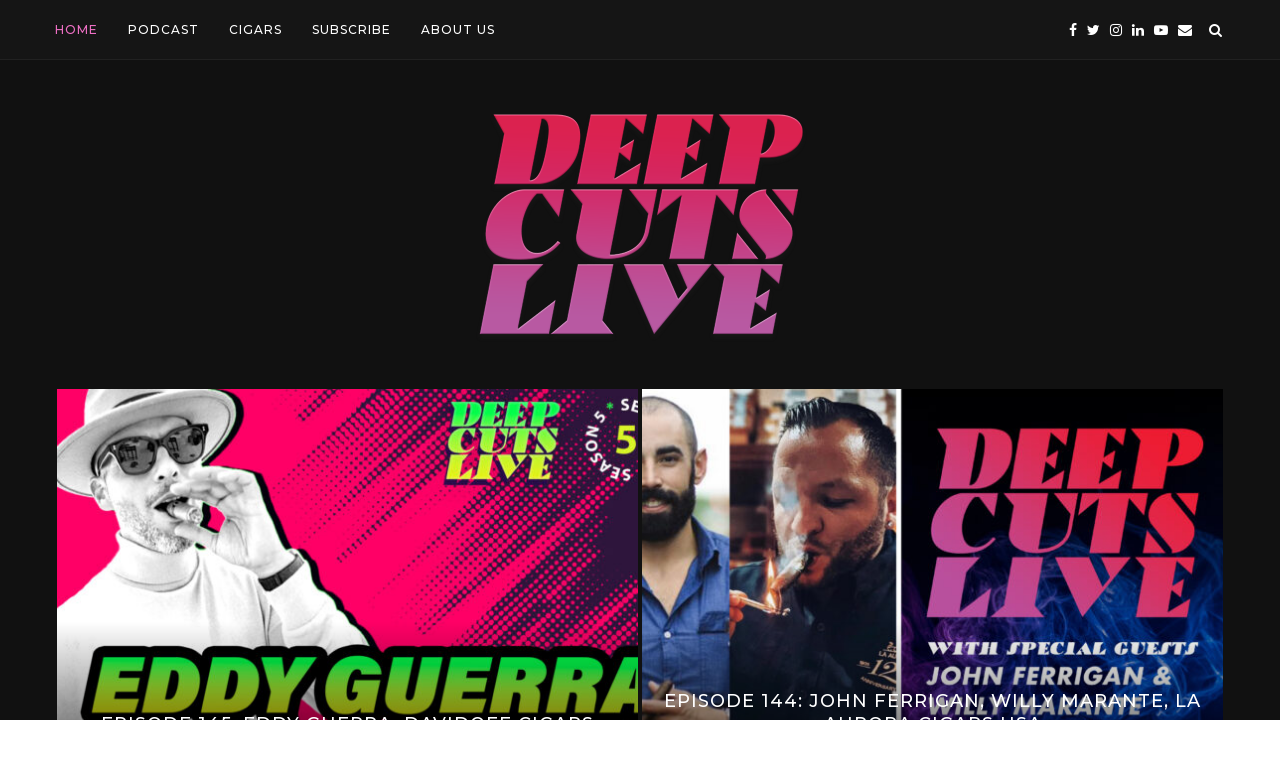

--- FILE ---
content_type: text/html; charset=UTF-8
request_url: https://deepcutslive.com/
body_size: 24809
content:
<!DOCTYPE html>
<html lang="en-US">
<head>
	<meta charset="UTF-8">
	<meta http-equiv="X-UA-Compatible" content="IE=edge">
	<meta name="viewport" content="width=device-width, initial-scale=1">
	<link rel="profile" href="http://gmpg.org/xfn/11" />
			<link rel="shortcut icon" href="https://deepcutslive.com/wp-content/uploads/2021/09/deep-cuts-favicon.png" type="image/x-icon" />
		<link rel="apple-touch-icon" sizes="180x180" href="https://deepcutslive.com/wp-content/uploads/2021/09/deep-cuts-favicon.png">
		<link rel="alternate" type="application/rss+xml" title="Deep Cuts Live RSS Feed" href="https://deepcutslive.com/feed/" />
	<link rel="alternate" type="application/atom+xml" title="Deep Cuts Live Atom Feed" href="https://deepcutslive.com/feed/atom/" />
	<link rel="pingback" href="https://deepcutslive.com/xmlrpc.php" />
	<!--[if lt IE 9]>
	<script src="https://deepcutslive.com/wp-content/themes/soledad/js/html5.js"></script>
	<![endif]-->
	<meta name='robots' content='index, follow, max-image-preview:large, max-snippet:-1, max-video-preview:-1' />
	<style>img:is([sizes="auto" i], [sizes^="auto," i]) { contain-intrinsic-size: 3000px 1500px }</style>
	
	<!-- This site is optimized with the Yoast SEO plugin v26.7 - https://yoast.com/wordpress/plugins/seo/ -->
	<title>Deep Cuts Live - A Podcast Focusing on Business, Entreprenuership and Life</title>
	<meta name="description" content="A Podcast Focusing on Business, Entreprenuership and Life" />
	<link rel="canonical" href="https://deepcutslive.com/" />
	<link rel="next" href="https://deepcutslive.com/page/2/" />
	<meta property="og:locale" content="en_US" />
	<meta property="og:type" content="website" />
	<meta property="og:title" content="Deep Cuts Live" />
	<meta property="og:description" content="A Podcast Focusing on Business, Entreprenuership and Life" />
	<meta property="og:url" content="https://deepcutslive.com/" />
	<meta property="og:site_name" content="Deep Cuts Live" />
	<meta name="twitter:card" content="summary_large_image" />
	<script type="application/ld+json" class="yoast-schema-graph">{"@context":"https://schema.org","@graph":[{"@type":"CollectionPage","@id":"https://deepcutslive.com/","url":"https://deepcutslive.com/","name":"Deep Cuts Live - A Podcast Focusing on Business, Entreprenuership and Life","isPartOf":{"@id":"https://deepcutslive.com/#website"},"description":"A Podcast Focusing on Business, Entreprenuership and Life","breadcrumb":{"@id":"https://deepcutslive.com/#breadcrumb"},"inLanguage":"en-US"},{"@type":"BreadcrumbList","@id":"https://deepcutslive.com/#breadcrumb","itemListElement":[{"@type":"ListItem","position":1,"name":"Home"}]},{"@type":"WebSite","@id":"https://deepcutslive.com/#website","url":"https://deepcutslive.com/","name":"Deep Cuts Live","description":"A Podcast Focusing on Business, Entreprenuership and Life","potentialAction":[{"@type":"SearchAction","target":{"@type":"EntryPoint","urlTemplate":"https://deepcutslive.com/?s={search_term_string}"},"query-input":{"@type":"PropertyValueSpecification","valueRequired":true,"valueName":"search_term_string"}}],"inLanguage":"en-US"}]}</script>
	<!-- / Yoast SEO plugin. -->


<link rel='dns-prefetch' href='//stats.wp.com' />
<link rel='dns-prefetch' href='//fonts.googleapis.com' />
<link rel="alternate" type="application/rss+xml" title="Deep Cuts Live &raquo; Feed" href="https://deepcutslive.com/feed/" />
<link rel="alternate" type="application/rss+xml" title="Deep Cuts Live &raquo; Comments Feed" href="https://deepcutslive.com/comments/feed/" />
<script type="text/javascript">
/* <![CDATA[ */
window._wpemojiSettings = {"baseUrl":"https:\/\/s.w.org\/images\/core\/emoji\/16.0.1\/72x72\/","ext":".png","svgUrl":"https:\/\/s.w.org\/images\/core\/emoji\/16.0.1\/svg\/","svgExt":".svg","source":{"concatemoji":"https:\/\/deepcutslive.com\/wp-includes\/js\/wp-emoji-release.min.js?ver=6.8.3"}};
/*! This file is auto-generated */
!function(s,n){var o,i,e;function c(e){try{var t={supportTests:e,timestamp:(new Date).valueOf()};sessionStorage.setItem(o,JSON.stringify(t))}catch(e){}}function p(e,t,n){e.clearRect(0,0,e.canvas.width,e.canvas.height),e.fillText(t,0,0);var t=new Uint32Array(e.getImageData(0,0,e.canvas.width,e.canvas.height).data),a=(e.clearRect(0,0,e.canvas.width,e.canvas.height),e.fillText(n,0,0),new Uint32Array(e.getImageData(0,0,e.canvas.width,e.canvas.height).data));return t.every(function(e,t){return e===a[t]})}function u(e,t){e.clearRect(0,0,e.canvas.width,e.canvas.height),e.fillText(t,0,0);for(var n=e.getImageData(16,16,1,1),a=0;a<n.data.length;a++)if(0!==n.data[a])return!1;return!0}function f(e,t,n,a){switch(t){case"flag":return n(e,"\ud83c\udff3\ufe0f\u200d\u26a7\ufe0f","\ud83c\udff3\ufe0f\u200b\u26a7\ufe0f")?!1:!n(e,"\ud83c\udde8\ud83c\uddf6","\ud83c\udde8\u200b\ud83c\uddf6")&&!n(e,"\ud83c\udff4\udb40\udc67\udb40\udc62\udb40\udc65\udb40\udc6e\udb40\udc67\udb40\udc7f","\ud83c\udff4\u200b\udb40\udc67\u200b\udb40\udc62\u200b\udb40\udc65\u200b\udb40\udc6e\u200b\udb40\udc67\u200b\udb40\udc7f");case"emoji":return!a(e,"\ud83e\udedf")}return!1}function g(e,t,n,a){var r="undefined"!=typeof WorkerGlobalScope&&self instanceof WorkerGlobalScope?new OffscreenCanvas(300,150):s.createElement("canvas"),o=r.getContext("2d",{willReadFrequently:!0}),i=(o.textBaseline="top",o.font="600 32px Arial",{});return e.forEach(function(e){i[e]=t(o,e,n,a)}),i}function t(e){var t=s.createElement("script");t.src=e,t.defer=!0,s.head.appendChild(t)}"undefined"!=typeof Promise&&(o="wpEmojiSettingsSupports",i=["flag","emoji"],n.supports={everything:!0,everythingExceptFlag:!0},e=new Promise(function(e){s.addEventListener("DOMContentLoaded",e,{once:!0})}),new Promise(function(t){var n=function(){try{var e=JSON.parse(sessionStorage.getItem(o));if("object"==typeof e&&"number"==typeof e.timestamp&&(new Date).valueOf()<e.timestamp+604800&&"object"==typeof e.supportTests)return e.supportTests}catch(e){}return null}();if(!n){if("undefined"!=typeof Worker&&"undefined"!=typeof OffscreenCanvas&&"undefined"!=typeof URL&&URL.createObjectURL&&"undefined"!=typeof Blob)try{var e="postMessage("+g.toString()+"("+[JSON.stringify(i),f.toString(),p.toString(),u.toString()].join(",")+"));",a=new Blob([e],{type:"text/javascript"}),r=new Worker(URL.createObjectURL(a),{name:"wpTestEmojiSupports"});return void(r.onmessage=function(e){c(n=e.data),r.terminate(),t(n)})}catch(e){}c(n=g(i,f,p,u))}t(n)}).then(function(e){for(var t in e)n.supports[t]=e[t],n.supports.everything=n.supports.everything&&n.supports[t],"flag"!==t&&(n.supports.everythingExceptFlag=n.supports.everythingExceptFlag&&n.supports[t]);n.supports.everythingExceptFlag=n.supports.everythingExceptFlag&&!n.supports.flag,n.DOMReady=!1,n.readyCallback=function(){n.DOMReady=!0}}).then(function(){return e}).then(function(){var e;n.supports.everything||(n.readyCallback(),(e=n.source||{}).concatemoji?t(e.concatemoji):e.wpemoji&&e.twemoji&&(t(e.twemoji),t(e.wpemoji)))}))}((window,document),window._wpemojiSettings);
/* ]]> */
</script>
<style id='wp-emoji-styles-inline-css' type='text/css'>

	img.wp-smiley, img.emoji {
		display: inline !important;
		border: none !important;
		box-shadow: none !important;
		height: 1em !important;
		width: 1em !important;
		margin: 0 0.07em !important;
		vertical-align: -0.1em !important;
		background: none !important;
		padding: 0 !important;
	}
</style>
<link rel='stylesheet' id='wp-block-library-css' href='https://deepcutslive.com/wp-includes/css/dist/block-library/style.min.css?ver=6.8.3' type='text/css' media='all' />
<style id='wp-block-library-theme-inline-css' type='text/css'>
.wp-block-audio :where(figcaption){color:#555;font-size:13px;text-align:center}.is-dark-theme .wp-block-audio :where(figcaption){color:#ffffffa6}.wp-block-audio{margin:0 0 1em}.wp-block-code{border:1px solid #ccc;border-radius:4px;font-family:Menlo,Consolas,monaco,monospace;padding:.8em 1em}.wp-block-embed :where(figcaption){color:#555;font-size:13px;text-align:center}.is-dark-theme .wp-block-embed :where(figcaption){color:#ffffffa6}.wp-block-embed{margin:0 0 1em}.blocks-gallery-caption{color:#555;font-size:13px;text-align:center}.is-dark-theme .blocks-gallery-caption{color:#ffffffa6}:root :where(.wp-block-image figcaption){color:#555;font-size:13px;text-align:center}.is-dark-theme :root :where(.wp-block-image figcaption){color:#ffffffa6}.wp-block-image{margin:0 0 1em}.wp-block-pullquote{border-bottom:4px solid;border-top:4px solid;color:currentColor;margin-bottom:1.75em}.wp-block-pullquote cite,.wp-block-pullquote footer,.wp-block-pullquote__citation{color:currentColor;font-size:.8125em;font-style:normal;text-transform:uppercase}.wp-block-quote{border-left:.25em solid;margin:0 0 1.75em;padding-left:1em}.wp-block-quote cite,.wp-block-quote footer{color:currentColor;font-size:.8125em;font-style:normal;position:relative}.wp-block-quote:where(.has-text-align-right){border-left:none;border-right:.25em solid;padding-left:0;padding-right:1em}.wp-block-quote:where(.has-text-align-center){border:none;padding-left:0}.wp-block-quote.is-large,.wp-block-quote.is-style-large,.wp-block-quote:where(.is-style-plain){border:none}.wp-block-search .wp-block-search__label{font-weight:700}.wp-block-search__button{border:1px solid #ccc;padding:.375em .625em}:where(.wp-block-group.has-background){padding:1.25em 2.375em}.wp-block-separator.has-css-opacity{opacity:.4}.wp-block-separator{border:none;border-bottom:2px solid;margin-left:auto;margin-right:auto}.wp-block-separator.has-alpha-channel-opacity{opacity:1}.wp-block-separator:not(.is-style-wide):not(.is-style-dots){width:100px}.wp-block-separator.has-background:not(.is-style-dots){border-bottom:none;height:1px}.wp-block-separator.has-background:not(.is-style-wide):not(.is-style-dots){height:2px}.wp-block-table{margin:0 0 1em}.wp-block-table td,.wp-block-table th{word-break:normal}.wp-block-table :where(figcaption){color:#555;font-size:13px;text-align:center}.is-dark-theme .wp-block-table :where(figcaption){color:#ffffffa6}.wp-block-video :where(figcaption){color:#555;font-size:13px;text-align:center}.is-dark-theme .wp-block-video :where(figcaption){color:#ffffffa6}.wp-block-video{margin:0 0 1em}:root :where(.wp-block-template-part.has-background){margin-bottom:0;margin-top:0;padding:1.25em 2.375em}
</style>
<style id='classic-theme-styles-inline-css' type='text/css'>
/*! This file is auto-generated */
.wp-block-button__link{color:#fff;background-color:#32373c;border-radius:9999px;box-shadow:none;text-decoration:none;padding:calc(.667em + 2px) calc(1.333em + 2px);font-size:1.125em}.wp-block-file__button{background:#32373c;color:#fff;text-decoration:none}
</style>
<link rel='stylesheet' id='mediaelement-css' href='https://deepcutslive.com/wp-includes/js/mediaelement/mediaelementplayer-legacy.min.css?ver=4.2.17' type='text/css' media='all' />
<link rel='stylesheet' id='wp-mediaelement-css' href='https://deepcutslive.com/wp-includes/js/mediaelement/wp-mediaelement.min.css?ver=6.8.3' type='text/css' media='all' />
<style id='jetpack-sharing-buttons-style-inline-css' type='text/css'>
.jetpack-sharing-buttons__services-list{display:flex;flex-direction:row;flex-wrap:wrap;gap:0;list-style-type:none;margin:5px;padding:0}.jetpack-sharing-buttons__services-list.has-small-icon-size{font-size:12px}.jetpack-sharing-buttons__services-list.has-normal-icon-size{font-size:16px}.jetpack-sharing-buttons__services-list.has-large-icon-size{font-size:24px}.jetpack-sharing-buttons__services-list.has-huge-icon-size{font-size:36px}@media print{.jetpack-sharing-buttons__services-list{display:none!important}}.editor-styles-wrapper .wp-block-jetpack-sharing-buttons{gap:0;padding-inline-start:0}ul.jetpack-sharing-buttons__services-list.has-background{padding:1.25em 2.375em}
</style>
<link rel='stylesheet' id='coblocks-frontend-css' href='https://deepcutslive.com/wp-content/plugins/coblocks/dist/style-coblocks-1.css?ver=3.1.16' type='text/css' media='all' />
<link rel='stylesheet' id='coblocks-extensions-css' href='https://deepcutslive.com/wp-content/plugins/coblocks/dist/style-coblocks-extensions.css?ver=3.1.16' type='text/css' media='all' />
<link rel='stylesheet' id='coblocks-animation-css' href='https://deepcutslive.com/wp-content/plugins/coblocks/dist/style-coblocks-animation.css?ver=2677611078ee87eb3b1c' type='text/css' media='all' />
<style id='global-styles-inline-css' type='text/css'>
:root{--wp--preset--aspect-ratio--square: 1;--wp--preset--aspect-ratio--4-3: 4/3;--wp--preset--aspect-ratio--3-4: 3/4;--wp--preset--aspect-ratio--3-2: 3/2;--wp--preset--aspect-ratio--2-3: 2/3;--wp--preset--aspect-ratio--16-9: 16/9;--wp--preset--aspect-ratio--9-16: 9/16;--wp--preset--color--black: #000000;--wp--preset--color--cyan-bluish-gray: #abb8c3;--wp--preset--color--white: #ffffff;--wp--preset--color--pale-pink: #f78da7;--wp--preset--color--vivid-red: #cf2e2e;--wp--preset--color--luminous-vivid-orange: #ff6900;--wp--preset--color--luminous-vivid-amber: #fcb900;--wp--preset--color--light-green-cyan: #7bdcb5;--wp--preset--color--vivid-green-cyan: #00d084;--wp--preset--color--pale-cyan-blue: #8ed1fc;--wp--preset--color--vivid-cyan-blue: #0693e3;--wp--preset--color--vivid-purple: #9b51e0;--wp--preset--gradient--vivid-cyan-blue-to-vivid-purple: linear-gradient(135deg,rgba(6,147,227,1) 0%,rgb(155,81,224) 100%);--wp--preset--gradient--light-green-cyan-to-vivid-green-cyan: linear-gradient(135deg,rgb(122,220,180) 0%,rgb(0,208,130) 100%);--wp--preset--gradient--luminous-vivid-amber-to-luminous-vivid-orange: linear-gradient(135deg,rgba(252,185,0,1) 0%,rgba(255,105,0,1) 100%);--wp--preset--gradient--luminous-vivid-orange-to-vivid-red: linear-gradient(135deg,rgba(255,105,0,1) 0%,rgb(207,46,46) 100%);--wp--preset--gradient--very-light-gray-to-cyan-bluish-gray: linear-gradient(135deg,rgb(238,238,238) 0%,rgb(169,184,195) 100%);--wp--preset--gradient--cool-to-warm-spectrum: linear-gradient(135deg,rgb(74,234,220) 0%,rgb(151,120,209) 20%,rgb(207,42,186) 40%,rgb(238,44,130) 60%,rgb(251,105,98) 80%,rgb(254,248,76) 100%);--wp--preset--gradient--blush-light-purple: linear-gradient(135deg,rgb(255,206,236) 0%,rgb(152,150,240) 100%);--wp--preset--gradient--blush-bordeaux: linear-gradient(135deg,rgb(254,205,165) 0%,rgb(254,45,45) 50%,rgb(107,0,62) 100%);--wp--preset--gradient--luminous-dusk: linear-gradient(135deg,rgb(255,203,112) 0%,rgb(199,81,192) 50%,rgb(65,88,208) 100%);--wp--preset--gradient--pale-ocean: linear-gradient(135deg,rgb(255,245,203) 0%,rgb(182,227,212) 50%,rgb(51,167,181) 100%);--wp--preset--gradient--electric-grass: linear-gradient(135deg,rgb(202,248,128) 0%,rgb(113,206,126) 100%);--wp--preset--gradient--midnight: linear-gradient(135deg,rgb(2,3,129) 0%,rgb(40,116,252) 100%);--wp--preset--font-size--small: 12px;--wp--preset--font-size--medium: 20px;--wp--preset--font-size--large: 32px;--wp--preset--font-size--x-large: 42px;--wp--preset--font-size--normal: 14px;--wp--preset--font-size--huge: 42px;--wp--preset--spacing--20: 0.44rem;--wp--preset--spacing--30: 0.67rem;--wp--preset--spacing--40: 1rem;--wp--preset--spacing--50: 1.5rem;--wp--preset--spacing--60: 2.25rem;--wp--preset--spacing--70: 3.38rem;--wp--preset--spacing--80: 5.06rem;--wp--preset--shadow--natural: 6px 6px 9px rgba(0, 0, 0, 0.2);--wp--preset--shadow--deep: 12px 12px 50px rgba(0, 0, 0, 0.4);--wp--preset--shadow--sharp: 6px 6px 0px rgba(0, 0, 0, 0.2);--wp--preset--shadow--outlined: 6px 6px 0px -3px rgba(255, 255, 255, 1), 6px 6px rgba(0, 0, 0, 1);--wp--preset--shadow--crisp: 6px 6px 0px rgba(0, 0, 0, 1);}:where(.is-layout-flex){gap: 0.5em;}:where(.is-layout-grid){gap: 0.5em;}body .is-layout-flex{display: flex;}.is-layout-flex{flex-wrap: wrap;align-items: center;}.is-layout-flex > :is(*, div){margin: 0;}body .is-layout-grid{display: grid;}.is-layout-grid > :is(*, div){margin: 0;}:where(.wp-block-columns.is-layout-flex){gap: 2em;}:where(.wp-block-columns.is-layout-grid){gap: 2em;}:where(.wp-block-post-template.is-layout-flex){gap: 1.25em;}:where(.wp-block-post-template.is-layout-grid){gap: 1.25em;}.has-black-color{color: var(--wp--preset--color--black) !important;}.has-cyan-bluish-gray-color{color: var(--wp--preset--color--cyan-bluish-gray) !important;}.has-white-color{color: var(--wp--preset--color--white) !important;}.has-pale-pink-color{color: var(--wp--preset--color--pale-pink) !important;}.has-vivid-red-color{color: var(--wp--preset--color--vivid-red) !important;}.has-luminous-vivid-orange-color{color: var(--wp--preset--color--luminous-vivid-orange) !important;}.has-luminous-vivid-amber-color{color: var(--wp--preset--color--luminous-vivid-amber) !important;}.has-light-green-cyan-color{color: var(--wp--preset--color--light-green-cyan) !important;}.has-vivid-green-cyan-color{color: var(--wp--preset--color--vivid-green-cyan) !important;}.has-pale-cyan-blue-color{color: var(--wp--preset--color--pale-cyan-blue) !important;}.has-vivid-cyan-blue-color{color: var(--wp--preset--color--vivid-cyan-blue) !important;}.has-vivid-purple-color{color: var(--wp--preset--color--vivid-purple) !important;}.has-black-background-color{background-color: var(--wp--preset--color--black) !important;}.has-cyan-bluish-gray-background-color{background-color: var(--wp--preset--color--cyan-bluish-gray) !important;}.has-white-background-color{background-color: var(--wp--preset--color--white) !important;}.has-pale-pink-background-color{background-color: var(--wp--preset--color--pale-pink) !important;}.has-vivid-red-background-color{background-color: var(--wp--preset--color--vivid-red) !important;}.has-luminous-vivid-orange-background-color{background-color: var(--wp--preset--color--luminous-vivid-orange) !important;}.has-luminous-vivid-amber-background-color{background-color: var(--wp--preset--color--luminous-vivid-amber) !important;}.has-light-green-cyan-background-color{background-color: var(--wp--preset--color--light-green-cyan) !important;}.has-vivid-green-cyan-background-color{background-color: var(--wp--preset--color--vivid-green-cyan) !important;}.has-pale-cyan-blue-background-color{background-color: var(--wp--preset--color--pale-cyan-blue) !important;}.has-vivid-cyan-blue-background-color{background-color: var(--wp--preset--color--vivid-cyan-blue) !important;}.has-vivid-purple-background-color{background-color: var(--wp--preset--color--vivid-purple) !important;}.has-black-border-color{border-color: var(--wp--preset--color--black) !important;}.has-cyan-bluish-gray-border-color{border-color: var(--wp--preset--color--cyan-bluish-gray) !important;}.has-white-border-color{border-color: var(--wp--preset--color--white) !important;}.has-pale-pink-border-color{border-color: var(--wp--preset--color--pale-pink) !important;}.has-vivid-red-border-color{border-color: var(--wp--preset--color--vivid-red) !important;}.has-luminous-vivid-orange-border-color{border-color: var(--wp--preset--color--luminous-vivid-orange) !important;}.has-luminous-vivid-amber-border-color{border-color: var(--wp--preset--color--luminous-vivid-amber) !important;}.has-light-green-cyan-border-color{border-color: var(--wp--preset--color--light-green-cyan) !important;}.has-vivid-green-cyan-border-color{border-color: var(--wp--preset--color--vivid-green-cyan) !important;}.has-pale-cyan-blue-border-color{border-color: var(--wp--preset--color--pale-cyan-blue) !important;}.has-vivid-cyan-blue-border-color{border-color: var(--wp--preset--color--vivid-cyan-blue) !important;}.has-vivid-purple-border-color{border-color: var(--wp--preset--color--vivid-purple) !important;}.has-vivid-cyan-blue-to-vivid-purple-gradient-background{background: var(--wp--preset--gradient--vivid-cyan-blue-to-vivid-purple) !important;}.has-light-green-cyan-to-vivid-green-cyan-gradient-background{background: var(--wp--preset--gradient--light-green-cyan-to-vivid-green-cyan) !important;}.has-luminous-vivid-amber-to-luminous-vivid-orange-gradient-background{background: var(--wp--preset--gradient--luminous-vivid-amber-to-luminous-vivid-orange) !important;}.has-luminous-vivid-orange-to-vivid-red-gradient-background{background: var(--wp--preset--gradient--luminous-vivid-orange-to-vivid-red) !important;}.has-very-light-gray-to-cyan-bluish-gray-gradient-background{background: var(--wp--preset--gradient--very-light-gray-to-cyan-bluish-gray) !important;}.has-cool-to-warm-spectrum-gradient-background{background: var(--wp--preset--gradient--cool-to-warm-spectrum) !important;}.has-blush-light-purple-gradient-background{background: var(--wp--preset--gradient--blush-light-purple) !important;}.has-blush-bordeaux-gradient-background{background: var(--wp--preset--gradient--blush-bordeaux) !important;}.has-luminous-dusk-gradient-background{background: var(--wp--preset--gradient--luminous-dusk) !important;}.has-pale-ocean-gradient-background{background: var(--wp--preset--gradient--pale-ocean) !important;}.has-electric-grass-gradient-background{background: var(--wp--preset--gradient--electric-grass) !important;}.has-midnight-gradient-background{background: var(--wp--preset--gradient--midnight) !important;}.has-small-font-size{font-size: var(--wp--preset--font-size--small) !important;}.has-medium-font-size{font-size: var(--wp--preset--font-size--medium) !important;}.has-large-font-size{font-size: var(--wp--preset--font-size--large) !important;}.has-x-large-font-size{font-size: var(--wp--preset--font-size--x-large) !important;}
:where(.wp-block-post-template.is-layout-flex){gap: 1.25em;}:where(.wp-block-post-template.is-layout-grid){gap: 1.25em;}
:where(.wp-block-columns.is-layout-flex){gap: 2em;}:where(.wp-block-columns.is-layout-grid){gap: 2em;}
:root :where(.wp-block-pullquote){font-size: 1.5em;line-height: 1.6;}
</style>
<link rel='stylesheet' id='contact-form-7-css' href='https://deepcutslive.com/wp-content/plugins/contact-form-7/includes/css/styles.css?ver=6.1.4' type='text/css' media='all' />
<link rel='stylesheet' id='penci-oswald-css' href='//fonts.googleapis.com/css?family=Oswald%3A400&#038;ver=6.8.3' type='text/css' media='all' />
<link rel='stylesheet' id='wp-components-css' href='https://deepcutslive.com/wp-includes/css/dist/components/style.min.css?ver=6.8.3' type='text/css' media='all' />
<link rel='stylesheet' id='godaddy-styles-css' href='https://deepcutslive.com/wp-content/plugins/coblocks/includes/Dependencies/GoDaddy/Styles/build/latest.css?ver=2.0.2' type='text/css' media='all' />
<link rel='stylesheet' id='penci-fonts-css' href='//fonts.googleapis.com/css?family=Raleway%3A300%2C300italic%2C400%2C400italic%2C500%2C500italic%2C700%2C700italic%2C800%2C800italic%7CPlayfair+Display+SC%3A300%2C300italic%2C400%2C400italic%2C500%2C500italic%2C700%2C700italic%2C800%2C800italic%7CMontserrat%3A300%2C300italic%2C400%2C400italic%2C500%2C500italic%2C700%2C700italic%2C800%2C800italic%7CLora%3A300%2C300italic%2C400%2C400italic%2C500%2C500italic%2C700%2C700italic%2C800%2C800italic%26subset%3Dlatin%2Ccyrillic%2Ccyrillic-ext%2Cgreek%2Cgreek-ext%2Clatin-ext&#038;ver=1.0' type='text/css' media='all' />
<link rel='stylesheet' id='penci_style-css' href='https://deepcutslive.com/wp-content/themes/soledad/style.css?ver=7.3.2' type='text/css' media='all' />
<script type="text/javascript" src="https://deepcutslive.com/wp-includes/js/jquery/jquery.min.js?ver=3.7.1" id="jquery-core-js"></script>
<script type="text/javascript" src="https://deepcutslive.com/wp-includes/js/jquery/jquery-migrate.min.js?ver=3.4.1" id="jquery-migrate-js"></script>
<link rel="https://api.w.org/" href="https://deepcutslive.com/wp-json/" /><link rel="EditURI" type="application/rsd+xml" title="RSD" href="https://deepcutslive.com/xmlrpc.php?rsd" />

<!-- This site is using AdRotate v5.17.1 to display their advertisements - https://ajdg.solutions/ -->
<!-- AdRotate CSS -->
<style type="text/css" media="screen">
	.g { margin:0px; padding:0px; overflow:hidden; line-height:1; zoom:1; }
	.g img { height:auto; }
	.g-col { position:relative; float:left; }
	.g-col:first-child { margin-left: 0; }
	.g-col:last-child { margin-right: 0; }
	@media only screen and (max-width: 480px) {
		.g-col, .g-dyn, .g-single { width:100%; margin-left:0; margin-right:0; }
	}
</style>
<!-- /AdRotate CSS -->


		<!-- GA Google Analytics @ https://m0n.co/ga -->
		<script>
			(function(i,s,o,g,r,a,m){i['GoogleAnalyticsObject']=r;i[r]=i[r]||function(){
			(i[r].q=i[r].q||[]).push(arguments)},i[r].l=1*new Date();a=s.createElement(o),
			m=s.getElementsByTagName(o)[0];a.async=1;a.src=g;m.parentNode.insertBefore(a,m)
			})(window,document,'script','https://www.google-analytics.com/analytics.js','ga');
			ga('create', 'UA-205086794-1', 'auto');
			ga('send', 'pageview');
		</script>

		<style type="text/css">
																													</style>
	<style type="text/css">
																											</style>
	<style>img#wpstats{display:none}</style>
		<script>var portfolioDataJs = portfolioDataJs || [];</script><style type="text/css">		#main .bbp-login-form .bbp-submit-wrapper button[type="submit"],
		h1, h2, h3, h4, h5, h6, h2.penci-heading-video, #navigation .menu li a, .penci-photo-2-effect figcaption h2, .headline-title, a.penci-topbar-post-title, #sidebar-nav .menu li a, .penci-slider .pencislider-container .pencislider-content .pencislider-title, .penci-slider
		.pencislider-container .pencislider-content .pencislider-button,
		.author-quote span, .penci-more-link a.more-link, .penci-post-share-box .dt-share, .post-share a .dt-share, .author-content h5, .post-pagination h5, .post-box-title, .penci-countdown .countdown-amount, .penci-countdown .countdown-period, .penci-pagination a, .penci-pagination .disable-url, ul.footer-socials li a span,
		.penci-button,.widget input[type="submit"],.penci-user-logged-in .penci-user-action-links a, .widget button[type="submit"], .penci-sidebar-content .widget-title, #respond h3.comment-reply-title span, .widget-social.show-text a span, .footer-widget-wrapper .widget .widget-title,.penci-user-logged-in .penci-user-action-links a,
		.container.penci-breadcrumb span, .container.penci-breadcrumb span a, .penci-container-inside.penci-breadcrumb span, .penci-container-inside.penci-breadcrumb span a, .container.penci-breadcrumb span, .container.penci-breadcrumb span a, .error-404 .go-back-home a, .post-entry .penci-portfolio-filter ul li a, .penci-portfolio-filter ul li a, .portfolio-overlay-content .portfolio-short .portfolio-title a, .home-featured-cat-content .magcat-detail h3 a, .post-entry blockquote cite,
		.post-entry blockquote .author, .tags-share-box.hide-tags.page-share .share-title, .widget ul.side-newsfeed li .side-item .side-item-text h4 a, .thecomment .comment-text span.author, .thecomment .comment-text span.author a, .post-comments span.reply a, #respond h3, #respond label, .wpcf7 label, #respond #submit,
		div.wpforms-container .wpforms-form.wpforms-form .wpforms-field-label,div.wpforms-container .wpforms-form.wpforms-form input[type=submit], div.wpforms-container .wpforms-form.wpforms-form button[type=submit], div.wpforms-container .wpforms-form.wpforms-form .wpforms-page-button,
		.wpcf7 input[type="submit"], .widget_wysija input[type="submit"], .archive-box span,
		.archive-box h1, .gallery .gallery-caption, .contact-form input[type=submit], ul.penci-topbar-menu > li a, div.penci-topbar-menu > ul > li a, .featured-style-29 .penci-featured-slider-button a, .pencislider-container .pencislider-content .pencislider-title, .pencislider-container
		.pencislider-content .pencislider-button, ul.homepage-featured-boxes .penci-fea-in.boxes-style-3 h4 span span, .pencislider-container .pencislider-content .pencislider-button, .woocommerce div.product .woocommerce-tabs .panel #respond .comment-reply-title, .penci-recipe-index-wrap .penci-index-more-link a, .penci-menu-hbg .menu li a, #sidebar-nav .menu li a, .penci-readmore-btn.penci-btn-make-button a,
		.bos_searchbox_widget_class #flexi_searchbox h1, .bos_searchbox_widget_class #flexi_searchbox h2, .bos_searchbox_widget_class #flexi_searchbox h3, .bos_searchbox_widget_class #flexi_searchbox h4,
		.bos_searchbox_widget_class #flexi_searchbox #b_searchboxInc .b_submitButton_wrapper .b_submitButton:hover, .bos_searchbox_widget_class #flexi_searchbox #b_searchboxInc .b_submitButton_wrapper .b_submitButton,
		.penci-featured-cat-seemore.penci-btn-make-button a, .penci-menu-hbg-inner .penci-hbg_sitetitle { font-family: 'Montserrat', sans-serif; font-weight: normal; }
		.featured-style-29 .penci-featured-slider-button a, #bbpress-forums #bbp-search-form .button{ font-weight: bold; }
					#main #bbpress-forums .bbp-login-form fieldset.bbp-form select, #main #bbpress-forums .bbp-login-form .bbp-form input[type="password"], #main #bbpress-forums .bbp-login-form .bbp-form input[type="text"],
		body, textarea, #respond textarea, .widget input[type="text"], .widget input[type="email"], .widget input[type="date"], .widget input[type="number"], .wpcf7 textarea, .mc4wp-form input, #respond input,
		div.wpforms-container .wpforms-form.wpforms-form input[type=date], div.wpforms-container .wpforms-form.wpforms-form input[type=datetime], div.wpforms-container .wpforms-form.wpforms-form input[type=datetime-local], div.wpforms-container .wpforms-form.wpforms-form input[type=email], div.wpforms-container .wpforms-form.wpforms-form input[type=month], div.wpforms-container .wpforms-form.wpforms-form input[type=number], div.wpforms-container .wpforms-form.wpforms-form input[type=password], div.wpforms-container .wpforms-form.wpforms-form input[type=range], div.wpforms-container .wpforms-form.wpforms-form input[type=search], div.wpforms-container .wpforms-form.wpforms-form input[type=tel], div.wpforms-container .wpforms-form.wpforms-form input[type=text], div.wpforms-container .wpforms-form.wpforms-form input[type=time], div.wpforms-container .wpforms-form.wpforms-form input[type=url], div.wpforms-container .wpforms-form.wpforms-form input[type=week], div.wpforms-container .wpforms-form.wpforms-form select, div.wpforms-container .wpforms-form.wpforms-form textarea,
		.wpcf7 input, #searchform input.search-input, ul.homepage-featured-boxes .penci-fea-in
		h4, .widget.widget_categories ul li span.category-item-count, .about-widget .about-me-heading, .widget ul.side-newsfeed li .side-item .side-item-text .side-item-meta { font-family: 'Lora', serif; }
		p { line-height: 1.8; }
					.header-slogan .header-slogan-text{ font-family: 'Lora', serif;  }
			.penci-hide-tagupdated{ display: none !important; }
			.header-slogan .header-slogan-text { font-style:italic; }
				.header-slogan .header-slogan-text { font-weight:normal; }
						h1, h2, h3, h4, h5, h6, #sidebar-nav .menu li a, #navigation .menu li a, a.penci-topbar-post-title, .penci-slider .pencislider-container .pencislider-content .pencislider-title, .penci-slider .pencislider-container .pencislider-content .pencislider-button,
		.headline-title, .author-quote span, .penci-more-link a.more-link, .author-content h5, .post-pagination h5, .post-box-title, .penci-countdown .countdown-amount, .penci-countdown .countdown-period, .penci-pagination a, .penci-pagination .disable-url, ul.footer-socials li a span,
		.penci-sidebar-content .widget-title, #respond h3.comment-reply-title span, .widget-social.show-text a span, .footer-widget-wrapper .widget .widget-title, .error-404 .go-back-home a, .home-featured-cat-content .magcat-detail h3 a, .post-entry blockquote cite, .pencislider-container .pencislider-content .pencislider-title, .pencislider-container
		.pencislider-content .pencislider-button, .post-entry blockquote .author, .tags-share-box.hide-tags.page-share .share-title, .widget ul.side-newsfeed li .side-item .side-item-text h4 a, .thecomment .comment-text span.author, .thecomment .comment-text span.author a, #respond h3, #respond label, .wpcf7 label,
		div.wpforms-container .wpforms-form.wpforms-form .wpforms-field-label,div.wpforms-container .wpforms-form.wpforms-form input[type=submit], div.wpforms-container .wpforms-form.wpforms-form button[type=submit], div.wpforms-container .wpforms-form.wpforms-form .wpforms-page-button,
		#respond #submit, .wpcf7 input[type="submit"], .widget_wysija input[type="submit"], .archive-box span,
		.archive-box h1, .gallery .gallery-caption, .widget input[type="submit"],.penci-button, #main .bbp-login-form .bbp-submit-wrapper button[type="submit"], .widget button[type="submit"], .contact-form input[type=submit], ul.penci-topbar-menu > li a, div.penci-topbar-menu > ul > li a, .penci-recipe-index-wrap .penci-index-more-link a, #bbpress-forums #bbp-search-form .button, .penci-menu-hbg .menu li a, #sidebar-nav .menu li a, .penci-readmore-btn.penci-btn-make-button a, .penci-featured-cat-seemore.penci-btn-make-button a, .penci-menu-hbg-inner .penci-hbg_sitetitle { font-weight: 500; }
						.featured-area .penci-image-holder, .featured-area .penci-slider4-overlay, .featured-area .penci-slide-overlay .overlay-link, .featured-style-29 .featured-slider-overlay, .penci-slider38-overlay{ border-radius: ; -webkit-border-radius: ; }
		.penci-featured-content-right:before{ border-top-right-radius: ; border-bottom-right-radius: ; }
		.penci-flat-overlay .penci-slide-overlay .penci-mag-featured-content:before{ border-bottom-left-radius: ; border-bottom-right-radius: ; }
				.container-single .post-image{ border-radius: ; -webkit-border-radius: ; }
				.penci-mega-thumbnail .penci-image-holder{ border-radius: ; -webkit-border-radius: ; }
								
									.penci-single-style-7:not( .penci-single-pheader-noimg ).penci_sidebar #main article.post, .penci-single-style-3:not( .penci-single-pheader-noimg ).penci_sidebar #main article.post { background-color: #111111; }
		@media only screen and (max-width: 767px){ .standard-post-special_wrapper { background: #111111; } }
		.wrapper-boxed, .wrapper-boxed.enable-boxed, .home-pupular-posts-title span, .penci-post-box-meta.penci-post-box-grid .penci-post-share-box, .penci-pagination.penci-ajax-more a.penci-ajax-more-button, #searchform input.search-input, .woocommerce .woocommerce-product-search input[type="search"], .overlay-post-box-meta, .widget ul.side-newsfeed li.featured-news2 .side-item .side-item-text, .widget select, .widget select option, .woocommerce .woocommerce-error, .woocommerce .woocommerce-info, .woocommerce .woocommerce-message, #penci-demobar, #penci-demobar .style-toggle, .grid-overlay-meta .grid-header-box, .header-standard.standard-overlay-meta{ background-color: #111111; }
		.penci-grid .list-post.list-boxed-post .item > .thumbnail:before{ border-right-color: #111111; }
		.penci-grid .list-post.list-boxed-post:nth-of-type(2n+2) .item > .thumbnail:before{ border-left-color: #111111; }
				#main #bbpress-forums .bbp-login-form fieldset.bbp-form select, #main #bbpress-forums .bbp-login-form .bbp-form input[type="password"], #main #bbpress-forums .bbp-login-form .bbp-form input[type="text"],
		.widget ul li, .grid-mixed, .penci-post-box-meta, .penci-pagination.penci-ajax-more a.penci-ajax-more-button, .widget-social a i, .penci-home-popular-posts, .header-header-1.has-bottom-line, .header-header-4.has-bottom-line, .header-header-7.has-bottom-line, .container-single .post-entry .post-tags a,.tags-share-box.tags-share-box-2_3,.tags-share-box.tags-share-box-top, .tags-share-box, .post-author, .post-pagination, .post-related, .post-comments .post-title-box, .comments .comment, #respond textarea, .wpcf7 textarea, #respond input,
		div.wpforms-container .wpforms-form.wpforms-form input[type=date], div.wpforms-container .wpforms-form.wpforms-form input[type=datetime], div.wpforms-container .wpforms-form.wpforms-form input[type=datetime-local], div.wpforms-container .wpforms-form.wpforms-form input[type=email], div.wpforms-container .wpforms-form.wpforms-form input[type=month], div.wpforms-container .wpforms-form.wpforms-form input[type=number], div.wpforms-container .wpforms-form.wpforms-form input[type=password], div.wpforms-container .wpforms-form.wpforms-form input[type=range], div.wpforms-container .wpforms-form.wpforms-form input[type=search], div.wpforms-container .wpforms-form.wpforms-form input[type=tel], div.wpforms-container .wpforms-form.wpforms-form input[type=text], div.wpforms-container .wpforms-form.wpforms-form input[type=time], div.wpforms-container .wpforms-form.wpforms-form input[type=url], div.wpforms-container .wpforms-form.wpforms-form input[type=week], div.wpforms-container .wpforms-form.wpforms-form select, div.wpforms-container .wpforms-form.wpforms-form textarea,
		.wpcf7 input, .widget_wysija input, #respond h3, #searchform input.search-input, .post-password-form input[type="text"], .post-password-form input[type="email"], .post-password-form input[type="password"], .post-password-form input[type="number"], .penci-recipe, .penci-recipe-heading, .penci-recipe-ingredients, .penci-recipe-notes, .penci-pagination ul.page-numbers li span, .penci-pagination ul.page-numbers li a, #comments_pagination span, #comments_pagination a, body.author .post-author, .tags-share-box.hide-tags.page-share, .penci-grid li.list-post, .penci-grid li.list-boxed-post-2 .content-boxed-2, .home-featured-cat-content .mag-post-box, .home-featured-cat-content.style-2 .mag-post-box.first-post, .home-featured-cat-content.style-10 .mag-post-box.first-post, .widget select, .widget ul ul, .widget input[type="text"], .widget input[type="email"], .widget input[type="date"], .widget input[type="number"], .widget input[type="search"], .widget .tagcloud a, #wp-calendar tbody td, .woocommerce div.product .entry-summary div[itemprop="description"] td, .woocommerce div.product .entry-summary div[itemprop="description"] th, .woocommerce div.product .woocommerce-tabs #tab-description td, .woocommerce div.product .woocommerce-tabs #tab-description th, .woocommerce-product-details__short-description td, th, .woocommerce ul.cart_list li, .woocommerce ul.product_list_widget li, .woocommerce .widget_shopping_cart .total, .woocommerce.widget_shopping_cart .total, .woocommerce .woocommerce-product-search input[type="search"], .woocommerce nav.woocommerce-pagination ul li a, .woocommerce nav.woocommerce-pagination ul li span, .woocommerce div.product .product_meta, .woocommerce div.product .woocommerce-tabs ul.tabs, .woocommerce div.product .related > h2, .woocommerce div.product .upsells > h2, .woocommerce #reviews #comments ol.commentlist li .comment-text, .woocommerce table.shop_table td, .post-entry td, .post-entry th, #add_payment_method .cart-collaterals .cart_totals tr td, #add_payment_method .cart-collaterals .cart_totals tr th, .woocommerce-cart .cart-collaterals .cart_totals tr td, .woocommerce-cart .cart-collaterals .cart_totals tr th, .woocommerce-checkout .cart-collaterals .cart_totals tr td, .woocommerce-checkout .cart-collaterals .cart_totals tr th, .woocommerce-cart .cart-collaterals .cart_totals table, .woocommerce-cart table.cart td.actions .coupon .input-text, .woocommerce table.shop_table a.remove, .woocommerce form .form-row .input-text, .woocommerce-page form .form-row .input-text, .woocommerce .woocommerce-error, .woocommerce .woocommerce-info, .woocommerce .woocommerce-message, .woocommerce form.checkout_coupon, .woocommerce form.login, .woocommerce form.register, .woocommerce form.checkout table.shop_table, .woocommerce-checkout #payment ul.payment_methods, .post-entry table, .wrapper-penci-review, .penci-review-container.penci-review-count, #penci-demobar .style-toggle, #widget-area, .post-entry hr, .wpb_text_column hr, #buddypress .dir-search input[type=search], #buddypress .dir-search input[type=text], #buddypress .groups-members-search input[type=search], #buddypress .groups-members-search input[type=text], #buddypress ul.item-list, #buddypress .profile[role=main], #buddypress select, #buddypress div.pagination .pagination-links span, #buddypress div.pagination .pagination-links a, #buddypress div.pagination .pag-count, #buddypress div.pagination .pagination-links a:hover, #buddypress ul.item-list li, #buddypress table.forum tr td.label, #buddypress table.messages-notices tr td.label, #buddypress table.notifications tr td.label, #buddypress table.notifications-settings tr td.label, #buddypress table.profile-fields tr td.label, #buddypress table.wp-profile-fields tr td.label, #buddypress table.profile-fields:last-child, #buddypress form#whats-new-form textarea, #buddypress .standard-form input[type=text], #buddypress .standard-form input[type=color], #buddypress .standard-form input[type=date], #buddypress .standard-form input[type=datetime], #buddypress .standard-form input[type=datetime-local], #buddypress .standard-form input[type=email], #buddypress .standard-form input[type=month], #buddypress .standard-form input[type=number], #buddypress .standard-form input[type=range], #buddypress .standard-form input[type=search], #buddypress .standard-form input[type=password], #buddypress .standard-form input[type=tel], #buddypress .standard-form input[type=time], #buddypress .standard-form input[type=url], #buddypress .standard-form input[type=week], .bp-avatar-nav ul, .bp-avatar-nav ul.avatar-nav-items li.current, #bbpress-forums li.bbp-body ul.forum, #bbpress-forums li.bbp-body ul.topic, #bbpress-forums li.bbp-footer, .bbp-pagination-links a, .bbp-pagination-links span.current, .wrapper-boxed .bbp-pagination-links a:hover, .wrapper-boxed .bbp-pagination-links span.current, #buddypress .standard-form select, #buddypress .standard-form input[type=password], #buddypress .activity-list li.load-more a, #buddypress .activity-list li.load-newest a, #buddypress ul.button-nav li a, #buddypress div.generic-button a, #buddypress .comment-reply-link, #bbpress-forums div.bbp-template-notice.info, #bbpress-forums #bbp-search-form #bbp_search, #bbpress-forums .bbp-forums-list, #bbpress-forums #bbp_topic_title, #bbpress-forums #bbp_topic_tags, #bbpress-forums .wp-editor-container, .widget_display_stats dd, .widget_display_stats dt, div.bbp-forum-header, div.bbp-topic-header, div.bbp-reply-header, .widget input[type="text"], .widget input[type="email"], .widget input[type="date"], .widget input[type="number"], .widget input[type="search"], .widget input[type="password"], blockquote.wp-block-quote, .post-entry blockquote.wp-block-quote, .wp-block-quote:not(.is-large):not(.is-style-large), .post-entry pre, .wp-block-pullquote:not(.is-style-solid-color), .post-entry hr.wp-block-separator, .wp-block-separator, .wp-block-latest-posts, .wp-block-yoast-how-to-block ol.schema-how-to-steps, .wp-block-yoast-how-to-block ol.schema-how-to-steps li, .wp-block-yoast-faq-block .schema-faq-section, ccccccccc { border-color: #212121; }
		.penci-recipe-index-wrap h4.recipe-index-heading > span:before, .penci-recipe-index-wrap h4.recipe-index-heading > span:after{ border-color: #212121; opacity: 1; }
		.tags-share-box .single-comment-o:after, .post-share a.penci-post-like:after{ background-color: #212121; }
		.penci-grid .list-post.list-boxed-post{ border-color: #212121 !important; }
		.penci-post-box-meta.penci-post-box-grid:before, .woocommerce .widget_price_filter .ui-slider .ui-slider-range{ background-color: #212121; }
		.penci-pagination.penci-ajax-more a.penci-ajax-more-button.loading-posts{ border-color: #212121 !important; }
		.penci-vernav-enable .penci-menu-hbg{ box-shadow: none; -webkit-box-shadow: none; -moz-box-shadow: none; }
		.penci-vernav-enable.penci-vernav-poleft .penci-menu-hbg{ border-right: 1px solid #212121; }
		.penci-vernav-enable.penci-vernav-poright .penci-menu-hbg{ border-left: 1px solid #212121; }
				body, .penci-post-box-meta .penci-post-share-box a, .penci-pagination a, .penci-pagination .disable-url, .widget-social a i, .post-share a, #respond textarea, .wpcf7 textarea, #respond input, .wpcf7 input, .widget_wysija input, #respond h3 small a, #respond h3 small a:hover, .post-comments span.reply a, .post-comments span.reply a:hover, .thecomment .comment-text span.author, .thecomment .comment-text span.author a, #respond h3.comment-reply-title span, .post-box-title, .post-pagination a, .post-pagination span, .author-content .author-social, .author-content h5 a, .error-404 .sub-heading-text-404, #searchform input.search-input, input, .penci-pagination ul.page-numbers li span, .penci-pagination ul.page-numbers li a, #comments_pagination span, #comments_pagination a, .item-related h3 a, .archive-box span, .archive-box h1, .header-standard .author-post span a, .post-entry h1, .post-entry h2, .post-entry h3, .post-entry h4, .post-entry h5, .post-entry h6, .wpb_text_column h1, .wpb_text_column h2, .wpb_text_column h3, .wpb_text_column h4, .wpb_text_column h5, .wpb_text_column h6, .tags-share-box.hide-tags.page-share .share-title, .about-widget .about-me-heading, .penci-tweets-widget-content .tweet-text, .widget select, .widget ul li, .widget .tagcloud a, #wp-calendar caption, .woocommerce .page-title, .woocommerce ul.products li.product h3, .woocommerce ul.products li.product .woocommerce-loop-product__title, .woocommerce .widget_price_filter .price_label, .woocommerce .woocommerce-product-search input[type="search"], .woocommerce nav.woocommerce-pagination ul li a, .woocommerce nav.woocommerce-pagination ul li span, .woocommerce div.product .entry-summary div[itemprop="description"] h1, .woocommerce div.product .entry-summary div[itemprop="description"] h2, .woocommerce div.product .entry-summary div[itemprop="description"] h3, .woocommerce div.product .entry-summary div[itemprop="description"] h4, .woocommerce div.product .entry-summary div[itemprop="description"] h5, .woocommerce div.product .entry-summary div[itemprop="description"] h6, .woocommerce div.product .woocommerce-tabs #tab-description h1, .woocommerce div.product .woocommerce-tabs #tab-description h2, .woocommerce div.product .woocommerce-tabs #tab-description h3, .woocommerce div.product .woocommerce-tabs #tab-description h4, .woocommerce div.product .woocommerce-tabs #tab-description h5, .woocommerce div.product .woocommerce-tabs #tab-description h6, .woocommerce-product-details__short-description h1, .woocommerce-product-details__short-description h2, .woocommerce-product-details__short-description h3, .woocommerce-product-details__short-description h4, .woocommerce-product-details__short-description h5, .woocommerce-product-details__short-description h6,
		.woocommerce div.product .woocommerce-tabs .panel > h2:first-child, .woocommerce div.product .woocommerce-tabs .panel #reviews #comments h2, .woocommerce div.product .woocommerce-tabs .panel #respond h3.comment-reply-title, .woocommerce div.product .woocommerce-tabs .panel #respond .comment-reply-title, .woocommerce div.product .related > h2, .woocommerce div.product .upsells > h2, .woocommerce div.product .woocommerce-tabs ul.tabs li a, .woocommerce .comment-form p.stars a, .woocommerce #reviews #comments ol.commentlist li .comment-text .meta strong, .penci-page-header h1, .woocommerce table.shop_table a.remove, .woocommerce table.shop_table td.product-name a, .woocommerce table.shop_table th, .woocommerce form .form-row .input-text, .woocommerce-page form .form-row .input-text, .demobar-title, .demobar-desc, .container-single .post-share a, .page-share .post-share a, .footer-instagram h4.footer-instagram-title, .post-entry .penci-portfolio-filter ul li a, .penci-portfolio-filter ul li a, .widget-social.show-text a span, #buddypress select, #buddypress div.pagination .pagination-links a:hover, #buddypress div.pagination .pagination-links span, #buddypress div.pagination .pagination-links a, #buddypress div.pagination .pag-count, #buddypress ul.item-list li div.item-title span, #buddypress div.item-list-tabs:not(#subnav) ul li a, #buddypress div.item-list-tabs:not(#subnav) ul li > span, #buddypress div#item-header div#item-meta, #buddypress form#whats-new-form textarea, #buddypress .standard-form input[type=text], #buddypress .standard-form input[type=color], #buddypress .standard-form input[type=date], #buddypress .standard-form input[type=datetime], #buddypress .standard-form input[type=datetime-local], #buddypress .standard-form input[type=email], #buddypress .standard-form input[type=month], #buddypress .standard-form input[type=number], #buddypress .standard-form input[type=range], #buddypress .standard-form input[type=search], #buddypress .standard-form input[type=password], #buddypress .standard-form input[type=tel], #buddypress .standard-form input[type=time], #buddypress .standard-form input[type=url], #buddypress .standard-form input[type=week], #buddypress ul.button-nav li a, #buddypress div.generic-button a, #buddypress .comment-reply-link, .wrapper-boxed .bbp-pagination-links a, .wrapper-boxed .bbp-pagination-links a:hover, .wrapper-boxed .bbp-pagination-links span.current, #buddypress .activity-list li.load-more a, #buddypress .activity-list li.load-newest a, .activity-inner, #buddypress a.activity-time-since, .activity-greeting, div.bbp-template-notice, div.indicator-hint, #bbpress-forums li.bbp-body ul.forum li.bbp-forum-info a, #bbpress-forums li.bbp-body ul.topic li.bbp-topic-title a, #bbpress-forums li.bbp-body ul.forum li.bbp-forum-topic-count, #bbpress-forums li.bbp-body ul.forum li.bbp-forum-reply-count, #bbpress-forums li.bbp-body ul.forum li.bbp-forum-freshness, #bbpress-forums li.bbp-body ul.forum li.bbp-forum-freshness a, #bbpress-forums li.bbp-body ul.topic li.bbp-forum-topic-count, #bbpress-forums li.bbp-body ul.topic li.bbp-topic-voice-count, #bbpress-forums li.bbp-body ul.topic li.bbp-forum-reply-count, #bbpress-forums li.bbp-body ul.topic li.bbp-topic-freshness > a, #bbpress-forums li.bbp-body ul.topic li.bbp-topic-freshness, #bbpress-forums li.bbp-body ul.topic li.bbp-topic-reply-count, div.bbp-template-notice a, #bbpress-forums #bbp-search-form #bbp_search, #bbpress-forums .wp-editor-container, #bbpress-forums div.bbp-the-content-wrapper textarea.bbp-the-content, .widget_display_stats dd, #bbpress-forums fieldset.bbp-form legend, #bbpress-forums .bbp-pagination-count, span.bbp-admin-links a, .bbp-forum-header a.bbp-forum-permalink, .bbp-topic-header a.bbp-topic-permalink, .bbp-reply-header a.bbp-reply-permalink, #bbpress-forums .status-closed, #bbpress-forums .status-closed a, .post-entry blockquote.wp-block-quote p, .wpb_text_column blockquote.wp-block-quote p, .post-entry blockquote.wp-block-quote cite, .wpb_text_column blockquote.wp-block-quote cite, .post-entry code, .wp-block-video figcaption, .post-entry .wp-block-pullquote blockquote p, .post-entry .wp-block-pullquote blockquote cite, .wp-block-categories .category-item-count{ color: #ffffff; }
		.woocommerce .widget_price_filter .ui-slider .ui-slider-handle, .post-entry .wp-block-file a.wp-block-file__button{ background-color: #ffffff; }
		.penci-owl-carousel-slider .owl-dot span{ background-color: #ffffff; border-color: #ffffff; }
		.grid-post-box-meta span, .widget ul.side-newsfeed li .side-item .side-item-text .side-item-meta, .grid-post-box-meta span a, .penci-post-box-meta .penci-box-meta span, .penci-post-box-meta .penci-box-meta a, .header-standard .author-post span, .thecomment .comment-text span.date, .item-related span.date, .post-box-meta-single span, .container.penci-breadcrumb span, .container.penci-breadcrumb span a, .container.penci-breadcrumb i,.penci-container-inside.penci-breadcrumb span, .penci-container-inside.penci-breadcrumb span a, .penci-container-inside.penci-breadcrumb i, .overlay-post-box-meta, .overlay-post-box-meta .overlay-share span, .overlay-post-box-meta .overlay-share a, .woocommerce #reviews #comments ol.commentlist li .comment-text .meta, #bbpress-forums li.bbp-body ul.forum li.bbp-forum-info .bbp-forum-content, #bbpress-forums li.bbp-body ul.topic p.bbp-topic-meta, #bbpress-forums .bbp-breadcrumb a, #bbpress-forums .bbp-breadcrumb .bbp-breadcrumb-current, .bbp-breadcrumb .bbp-breadcrumb-sep, #bbpress-forums .bbp-topic-started-by, #bbpress-forums .bbp-topic-started-in{ color: #f43a91; }
		.penci-review-process{ background-color: #f43a91; }
		.post-entry .wp-block-file a.wp-block-file__button{ color: #111111; }
		.post-entry.blockquote-style-2 blockquote, .wp-block-quote.is-style-large, .wp-block-quote.is-large{ background: #2b2b2b; }
		.penci-overlay-over .overlay-border{ opacity: 0.5; }
		.post-entry pre, .post-entry code, .wp-block-table.is-style-stripes tr:nth-child(odd), .post-entry pre.wp-block-verse, .post-entry .wp-block-verse pre, .wp-block-pullquote.is-style-solid-color{ background-color: #333333; }
		.post-entry blockquote.wp-block-quote cite, .wpb_text_column blockquote.wp-block-quote cite{ opacity: 0.6; }
		.penci-pagination ul.page-numbers li a:hover, #comments_pagination a:hover, .woocommerce nav.woocommerce-pagination ul li a:hover{ color: #dedede; border-color: #777777; }
		.penci-pagination.penci-ajax-more a.penci-ajax-more-button.loading-posts{ color: #ffffff !important; border-color: #212121 !important; }
		.widget ul.side-newsfeed li .order-border-number{ background-color: rgba(255,255,255,0.2); box-shadow: 0px 1px 2px 0px rgba(0,0,0,0.1); }
		.widget ul.side-newsfeed li .number-post{ background-color: #212121; }
		div.wpforms-container .wpforms-form.wpforms-form input[type=submit], div.wpforms-container .wpforms-form.wpforms-form button[type=submit], div.wpforms-container .wpforms-form.wpforms-form .wpforms-page-button,
		#respond #submit, .wpcf7 input[type="submit"], .widget_wysija input[type="submit"], .widget input[type="submit"],.penci-user-logged-in .penci-user-action-links a,.penci-button, .widget button[type="submit"], .woocommerce #respond input#submit, .woocommerce a.button, .woocommerce button.button, .woocommerce input.button, #bbpress-forums #bbp_reply_submit, #bbpress-forums #bbp_topic_submit, #main .bbp-login-form .bbp-submit-wrapper button[type="submit"]{ background: #444; color: #f9f9f9; }
		#wp-calendar tbody td, #wp-calendar tbody td:hover{ background: none; }
		.woocommerce .widget_price_filter .price_slider_wrapper .ui-widget-content{ background-color: #636363; }
		.post-entry tr:hover{ background: none; }
		.is-sticky #navigation, #navigation .menu .sub-menu, #navigation .menu .children{ box-shadow: 0px 1px 5px rgba(255, 255, 255, 0.08); -webkit-box-shadow: 0px 1px 5px rgba(255, 255, 255, 0.08); -moz-box-shadow: 0px 1px 5px rgba(255, 255, 255, 0.08); }
		.penci-image-holder:not([style*='background-image']), .penci-lazy[src*="penci-holder"], .penci-holder-load:not([style*='background-image']){ background-color: #333333; background-image: linear-gradient(to left,#333333 0%,#383838 15%,#333333 40%,#333333 100%); }
		#penci-demobar .style-toggle, #penci-demobar{ box-shadow: -1px 2px 10px 0 rgba(255, 255, 255, .15); -webkit-box-shadow: -1px 2px 10px 0 rgba(255, 255, 255, .15); -moz-box-shadow: -1px 2px 10px 0 rgba(255, 255, 255, .15); }
		.penci-page-header h1{ color: #fff; }
		#buddypress div.item-list-tabs, #buddypress .comment-reply-link, #buddypress .generic-button a, #buddypress .standard-form button, #buddypress a.button, #buddypress input[type=button], #buddypress input[type=reset], #buddypress input[type=submit], #buddypress ul.button-nav li a, a.bp-title-button, #bbpress-forums li.bbp-header, #bbpress-forums div.bbp-forum-header, #bbpress-forums div.bbp-topic-header, #bbpress-forums div.bbp-reply-header{ background-color: #252525; }
		#buddypress .comment-reply-link, #buddypress .generic-button a, #buddypress .standard-form button, #buddypress a.button, #buddypress input[type=button], #buddypress input[type=reset], #buddypress input[type=submit], #buddypress ul.button-nav li a, a.bp-title-button{ border-color: #252525; }
		#buddypress div.item-list-tabs:not(#subnav) ul li.selected a, #buddypress div.item-list-tabs:not(#subnav) ul li.current a, #buddypress div.item-list-tabs:not(#subnav) ul li a:hover, #buddypress div.item-list-tabs:not(#subnav) ul li.selected a, #buddypress div.item-list-tabs:not(#subnav) ul li.current a, #buddypress div.item-list-tabs:not(#subnav) ul li a:hover{ color: #fff; }
		#buddypress div.item-list-tabs:not(#subnav) ul li a, #buddypress div.item-list-tabs:not(#subnav) ul li > span{ border-color: #313131; }
			
			.penci-menuhbg-toggle:hover .lines-button:after, .penci-menuhbg-toggle:hover .penci-lines:before, .penci-menuhbg-toggle:hover .penci-lines:after,.tags-share-box.tags-share-box-s2 .post-share-plike{ background: #f44e9c; }
		a, .post-entry .penci-portfolio-filter ul li a:hover, .penci-portfolio-filter ul li a:hover, .penci-portfolio-filter ul li.active a, .post-entry .penci-portfolio-filter ul li.active a, .penci-countdown .countdown-amount, .archive-box h1, .post-entry a, .container.penci-breadcrumb span a:hover, .post-entry blockquote:before, .post-entry blockquote cite, .post-entry blockquote .author, .wpb_text_column blockquote:before, .wpb_text_column blockquote cite, .wpb_text_column blockquote .author, .penci-pagination a:hover, ul.penci-topbar-menu > li a:hover, div.penci-topbar-menu > ul > li a:hover, .penci-recipe-heading a.penci-recipe-print, .main-nav-social a:hover, .widget-social .remove-circle a:hover i, .penci-recipe-index .cat > a.penci-cat-name, #bbpress-forums li.bbp-body ul.forum li.bbp-forum-info a:hover, #bbpress-forums li.bbp-body ul.topic li.bbp-topic-title a:hover, #bbpress-forums li.bbp-body ul.forum li.bbp-forum-info .bbp-forum-content a, #bbpress-forums li.bbp-body ul.topic p.bbp-topic-meta a, #bbpress-forums .bbp-breadcrumb a:hover, #bbpress-forums .bbp-forum-freshness a:hover, #bbpress-forums .bbp-topic-freshness a:hover, #buddypress ul.item-list li div.item-title a, #buddypress ul.item-list li h4 a, #buddypress .activity-header a:first-child, #buddypress .comment-meta a:first-child, #buddypress .acomment-meta a:first-child, div.bbp-template-notice a:hover, .penci-menu-hbg .menu li a .indicator:hover, .penci-menu-hbg .menu li a:hover, #sidebar-nav .menu li a:hover, .penci-rlt-popup .rltpopup-meta .rltpopup-title:hover{ color: #f44e9c; }
		.penci-home-popular-post ul.slick-dots li button:hover, .penci-home-popular-post ul.slick-dots li.slick-active button, .post-entry blockquote .author span:after, .error-image:after, .error-404 .go-back-home a:after, .penci-header-signup-form, .woocommerce span.onsale, .woocommerce #respond input#submit:hover, .woocommerce a.button:hover, .woocommerce button.button:hover, .woocommerce input.button:hover, .woocommerce nav.woocommerce-pagination ul li span.current, .woocommerce div.product .entry-summary div[itemprop="description"]:before, .woocommerce div.product .entry-summary div[itemprop="description"] blockquote .author span:after, .woocommerce div.product .woocommerce-tabs #tab-description blockquote .author span:after, .woocommerce #respond input#submit.alt:hover, .woocommerce a.button.alt:hover, .woocommerce button.button.alt:hover, .woocommerce input.button.alt:hover, #top-search.shoping-cart-icon > a > span, #penci-demobar .buy-button, #penci-demobar .buy-button:hover, .penci-recipe-heading a.penci-recipe-print:hover, .penci-review-process span, .penci-review-score-total, #navigation.menu-style-2 ul.menu ul:before, #navigation.menu-style-2 .menu ul ul:before, .penci-go-to-top-floating, .post-entry.blockquote-style-2 blockquote:before, #bbpress-forums #bbp-search-form .button, #bbpress-forums #bbp-search-form .button:hover, .wrapper-boxed .bbp-pagination-links span.current, #bbpress-forums #bbp_reply_submit:hover, #bbpress-forums #bbp_topic_submit:hover,#main .bbp-login-form .bbp-submit-wrapper button[type="submit"]:hover, #buddypress .dir-search input[type=submit], #buddypress .groups-members-search input[type=submit], #buddypress button:hover, #buddypress a.button:hover, #buddypress a.button:focus, #buddypress input[type=button]:hover, #buddypress input[type=reset]:hover, #buddypress ul.button-nav li a:hover, #buddypress ul.button-nav li.current a, #buddypress div.generic-button a:hover, #buddypress .comment-reply-link:hover, #buddypress input[type=submit]:hover, #buddypress div.pagination .pagination-links .current, #buddypress div.item-list-tabs ul li.selected a, #buddypress div.item-list-tabs ul li.current a, #buddypress div.item-list-tabs ul li a:hover, #buddypress table.notifications thead tr, #buddypress table.notifications-settings thead tr, #buddypress table.profile-settings thead tr, #buddypress table.profile-fields thead tr, #buddypress table.wp-profile-fields thead tr, #buddypress table.messages-notices thead tr, #buddypress table.forum thead tr, #buddypress input[type=submit] { background-color: #f44e9c; }
		.penci-pagination ul.page-numbers li span.current, #comments_pagination span { color: #fff; background: #f44e9c; border-color: #f44e9c; }
		.footer-instagram h4.footer-instagram-title > span:before, .woocommerce nav.woocommerce-pagination ul li span.current, .penci-pagination.penci-ajax-more a.penci-ajax-more-button:hover, .penci-recipe-heading a.penci-recipe-print:hover, .home-featured-cat-content.style-14 .magcat-padding:before, .wrapper-boxed .bbp-pagination-links span.current, #buddypress .dir-search input[type=submit], #buddypress .groups-members-search input[type=submit], #buddypress button:hover, #buddypress a.button:hover, #buddypress a.button:focus, #buddypress input[type=button]:hover, #buddypress input[type=reset]:hover, #buddypress ul.button-nav li a:hover, #buddypress ul.button-nav li.current a, #buddypress div.generic-button a:hover, #buddypress .comment-reply-link:hover, #buddypress input[type=submit]:hover, #buddypress div.pagination .pagination-links .current, #buddypress input[type=submit], #searchform.penci-hbg-search-form input.search-input:hover, #searchform.penci-hbg-search-form input.search-input:focus { border-color: #f44e9c; }
		.woocommerce .woocommerce-error, .woocommerce .woocommerce-info, .woocommerce .woocommerce-message { border-top-color: #f44e9c; }
		.penci-slider ol.penci-control-nav li a.penci-active, .penci-slider ol.penci-control-nav li a:hover, .penci-related-carousel .owl-dot.active span, .penci-owl-carousel-slider .owl-dot.active span{ border-color: #f44e9c; background-color: #f44e9c; }
		.woocommerce .woocommerce-message:before, .woocommerce form.checkout table.shop_table .order-total .amount, .woocommerce ul.products li.product .price ins, .woocommerce ul.products li.product .price, .woocommerce div.product p.price ins, .woocommerce div.product span.price ins, .woocommerce div.product p.price, .woocommerce div.product .entry-summary div[itemprop="description"] blockquote:before, .woocommerce div.product .woocommerce-tabs #tab-description blockquote:before, .woocommerce div.product .entry-summary div[itemprop="description"] blockquote cite, .woocommerce div.product .entry-summary div[itemprop="description"] blockquote .author, .woocommerce div.product .woocommerce-tabs #tab-description blockquote cite, .woocommerce div.product .woocommerce-tabs #tab-description blockquote .author, .woocommerce div.product .product_meta > span a:hover, .woocommerce div.product .woocommerce-tabs ul.tabs li.active, .woocommerce ul.cart_list li .amount, .woocommerce ul.product_list_widget li .amount, .woocommerce table.shop_table td.product-name a:hover, .woocommerce table.shop_table td.product-price span, .woocommerce table.shop_table td.product-subtotal span, .woocommerce-cart .cart-collaterals .cart_totals table td .amount, .woocommerce .woocommerce-info:before, .woocommerce div.product span.price, .penci-container-inside.penci-breadcrumb span a:hover { color: #f44e9c; }
		.standard-content .penci-more-link.penci-more-link-button a.more-link, .penci-readmore-btn.penci-btn-make-button a, .penci-featured-cat-seemore.penci-btn-make-button a{ background-color: #f44e9c; color: #fff; }
		.penci-vernav-toggle:before{ border-top-color: #f44e9c; color: #fff; }
								.headline-title { background-color: #ef70c5; }
								a.penci-topbar-post-title:hover { color: #ef70c5; }
														ul.penci-topbar-menu > li a:hover, div.penci-topbar-menu > ul > li a:hover { color: #ef70c5; }
						.penci-topbar-social a:hover { color: #ef70c5; }
								#navigation, .show-search { background: #151515; }
		@media only screen and (min-width: 960px){ #navigation.header-11 .container { background: #151515; }}
					#navigation ul.menu > li > a:before, #navigation .menu > ul > li > a:before{ content: none; }
				.header-slogan .header-slogan-text:before, .header-slogan .header-slogan-text:after{ content: none; }
				#navigation, #navigation.header-layout-bottom { border-color: #212121; }
				#navigation .menu li a { color:  #ffffff; }
				#navigation .menu li a:hover, #navigation .menu li.current-menu-item > a, #navigation .menu > li.current_page_item > a, #navigation .menu li:hover > a, #navigation .menu > li.current-menu-ancestor > a, #navigation .menu > li.current-menu-item > a { color:  #ef70c5; }
		#navigation ul.menu > li > a:before, #navigation .menu > ul > li > a:before { background: #ef70c5; }
					#navigation .menu .sub-menu, #navigation .menu .children, #navigation ul.menu > li.megamenu > ul.sub-menu { background-color:  #151515; }
				#navigation .menu .sub-menu, #navigation .menu .children, #navigation ul.menu ul a, #navigation .menu ul ul a, #navigation.menu-style-2 .menu .sub-menu, #navigation.menu-style-2 .menu .children { border-color:  #212121; }
		#navigation .penci-megamenu .penci-mega-child-categories a.cat-active { border-top-color: #212121; border-bottom-color: #212121; }
		#navigation ul.menu > li.megamenu > ul.sub-menu > li:before, #navigation .penci-megamenu .penci-mega-child-categories:after { background-color: #212121; }
				#navigation .penci-megamenu, #navigation .penci-megamenu .penci-mega-child-categories a.cat-active, #navigation .penci-megamenu .penci-mega-child-categories a.cat-active:before { background-color: #151515; }
				#navigation .penci-megamenu .penci-mega-child-categories, #navigation.menu-style-2 .penci-megamenu .penci-mega-child-categories a.cat-active { background-color: #151515; }
					#navigation.menu-style-2 .penci-megamenu .penci-mega-child-categories:after, #navigation.menu-style-2 .penci-megamenu .penci-mega-child-categories a.all-style:before, .menu-style-2 .penci-megamenu .penci-content-megamenu .penci-mega-latest-posts .penci-mega-post:before{ background-color: #212121; }
					#navigation .penci-megamenu .penci-mega-child-categories a.cat-active, #navigation .menu .penci-megamenu .penci-mega-child-categories a:hover, #navigation .menu .penci-megamenu .penci-mega-latest-posts .penci-mega-post a:hover { color: #ef70c5; }
		#navigation .penci-megamenu .penci-mega-thumbnail .mega-cat-name { background: #ef70c5; }
																#navigation .penci-megamenu .post-mega-title a { text-transform: none; letter-spacing: 0; }
				.header-slogan .header-slogan-text { color:  #666666; }
					#navigation .menu .sub-menu li a { color:  #afafaf; }
				#navigation .menu .sub-menu li a:hover, #navigation .menu .sub-menu li.current-menu-item > a, #navigation .sub-menu li:hover > a { color:  #ffffff; }
				#navigation.menu-style-2 ul.menu ul:before, #navigation.menu-style-2 .menu ul ul:before { background-color: #ef70c5; }
				#top-search > a, #navigation .button-menu-mobile { color: #ffffff; }
		.show-search #searchform input.search-input::-webkit-input-placeholder{ color: #ffffff; }
		.show-search #searchform input.search-input:-moz-placeholder { color: #ffffff; opacity: 1;}
		.show-search #searchform input.search-input::-moz-placeholder {color: #ffffff; opacity: 1; }
		.show-search #searchform input.search-input:-ms-input-placeholder { color: #ffffff; }
		.show-search #searchform input.search-input{ color: #ffffff; }
				.show-search a.close-search { color: #ffffff; }
						.home-featured-cat-content, .penci-featured-cat-seemore, .penci-featured-cat-custom-ads, .home-featured-cat-content.style-8 { margin-bottom: 40px; }
		.home-featured-cat-content.style-8 .penci-grid li.list-post:last-child{ margin-bottom: 0; }
		.home-featured-cat-content.style-3, .home-featured-cat-content.style-11{ margin-bottom: 30px; }
		.home-featured-cat-content.style-7{ margin-bottom: 14px; }
		.home-featured-cat-content.style-13{ margin-bottom: 20px; }
		.penci-featured-cat-seemore, .penci-featured-cat-custom-ads{ margin-top: -20px; }
		.penci-featured-cat-seemore.penci-seemore-style-7, .mag-cat-style-7 .penci-featured-cat-custom-ads{ margin-top: -18px; }
		.penci-featured-cat-seemore.penci-seemore-style-8, .mag-cat-style-8 .penci-featured-cat-custom-ads{ margin-top: 0px; }
		.penci-featured-cat-seemore.penci-seemore-style-13, .mag-cat-style-13 .penci-featured-cat-custom-ads{ margin-top: -20px; }
									.penci-header-signup-form { padding-top: px; }
	.penci-header-signup-form { padding-bottom: px; }
			.penci-header-signup-form { background-color: #ef70c5; }
											.header-social a i, .main-nav-social a {   color: #ffffff; }
				.header-social a:hover i, .main-nav-social a:hover, .penci-menuhbg-toggle:hover .lines-button:after, .penci-menuhbg-toggle:hover .penci-lines:before, .penci-menuhbg-toggle:hover .penci-lines:after {   color: #ef70c5; }
							#sidebar-nav {   background: #111111; }
				.header-social.sidebar-nav-social a i, #sidebar-nav .menu li a, #sidebar-nav .menu li a .indicator { color: #ffffff; }
				#sidebar-nav .menu li a:hover, .header-social.sidebar-nav-social a:hover i, #sidebar-nav .menu li a .indicator:hover, #sidebar-nav .menu .sub-menu li a .indicator:hover{ color: #ef70c5; }
		#sidebar-nav-logo:before{ background-color: #ef70c5; }
				#sidebar-nav .menu li, #sidebar-nav ul.sub-menu, #sidebar-nav #logo + ul {   border-color: #212121; }
						.penci-slide-overlay .overlay-link, .penci-slider38-overlay { opacity: ; }
	.penci-item-mag:hover .penci-slide-overlay .overlay-link, .featured-style-38 .item:hover .penci-slider38-overlay { opacity: ; }
	.penci-featured-content .featured-slider-overlay { opacity: ; }
										.featured-style-29 .featured-slider-overlay { opacity: ; }
														.penci-standard-cat .cat > a.penci-cat-name { color: #e20bb4; }
		.penci-standard-cat .cat:before, .penci-standard-cat .cat:after { background-color: #e20bb4; }
				.header-standard > h2 a { color: #ffffff; }
				.header-standard > h2 a { color: #ffffff; }
				.header-standard > h2 a:hover { color: #d464d6; }
					.standard-content .penci-post-box-meta .penci-post-share-box a:hover, .standard-content .penci-post-box-meta .penci-post-share-box a.liked { color: #d664d4; }
				.header-standard .post-entry a:hover, .header-standard .author-post span a:hover, .standard-content a, .standard-content .post-entry a, .standard-post-entry a.more-link:hover, .penci-post-box-meta .penci-box-meta a:hover, .standard-content .post-entry blockquote:before, .post-entry blockquote cite, .post-entry blockquote .author, .standard-content-special .author-quote span, .standard-content-special .format-post-box .post-format-icon i, .standard-content-special .format-post-box .dt-special a:hover, .standard-content .penci-more-link a.more-link { color: #e56be3; }
		.standard-content .penci-more-link.penci-more-link-button a.more-link{ background-color: #e56be3; color: #fff; }
		.standard-content-special .author-quote span:before, .standard-content-special .author-quote span:after, .standard-content .post-entry ul li:before, .post-entry blockquote .author span:after, .header-standard:after { background-color: #e56be3; }
		.penci-more-link a.more-link:before, .penci-more-link a.more-link:after { border-color: #e56be3; }
				.penci-grid li .item h2 a, .penci-masonry .item-masonry h2 a, .grid-mixed .mixed-detail h2 a, .overlay-header-box .overlay-title a { text-transform: none; }
				.penci-grid li .item h2 a, .penci-masonry .item-masonry h2 a { letter-spacing: 0; }
					.penci-grid .cat a.penci-cat-name, .penci-masonry .cat a.penci-cat-name { color: #ef70c5; }
		.penci-grid .cat a.penci-cat-name:after, .penci-masonry .cat a.penci-cat-name:after { border-color: #ef70c5; }
					.penci-post-share-box a.liked, .penci-post-share-box a:hover { color: #ef70c5; }
				.penci-grid li .item h2 a, .penci-masonry .item-masonry h2 a, .grid-mixed .mixed-detail h2 a { color: #ffffff; }
				.penci-grid li .item h2 a:hover, .penci-masonry .item-masonry h2 a:hover, .grid-mixed .mixed-detail h2 a:hover { color: #e899b6; }
				.overlay-post-box-meta .overlay-share a:hover, .overlay-author a:hover, .penci-grid .standard-content-special .format-post-box .dt-special a:hover, .grid-post-box-meta span a:hover, .grid-post-box-meta span a.comment-link:hover, .penci-grid .standard-content-special .author-quote span, .penci-grid .standard-content-special .format-post-box .post-format-icon i, .grid-mixed .penci-post-box-meta .penci-box-meta a:hover { color: #ef70c5; }
		.penci-grid .standard-content-special .author-quote span:before, .penci-grid .standard-content-special .author-quote span:after, .grid-header-box:after, .list-post .header-list-style:after { background-color: #ef70c5; }
		.penci-grid .post-box-meta span:after, .penci-masonry .post-box-meta span:after { border-color: #ef70c5; }
		.penci-readmore-btn.penci-btn-make-button a{ background-color: #ef70c5; color: #fff; }
			.penci-grid li.typography-style .overlay-typography { opacity: ; }
	.penci-grid li.typography-style:hover .overlay-typography { opacity: ; }
					.penci-grid li.typography-style .item .main-typography h2 a:hover { color: #ef70c5; }
					.penci-grid li.typography-style .grid-post-box-meta span a:hover { color: #ef70c5; }
							.overlay-header-box .cat > a.penci-cat-name:hover { color: #ef70c5; }
					.penci-sidebar-content .widget { margin-bottom: 40px; }
							
			.penci-sidebar-content .penci-border-arrow .inner-arrow, .penci-sidebar-content.style-4 .penci-border-arrow .inner-arrow:before, .penci-sidebar-content.style-4 .penci-border-arrow .inner-arrow:after, .penci-sidebar-content.style-5 .penci-border-arrow, .penci-sidebar-content.style-7
		.penci-border-arrow, .penci-sidebar-content.style-9 .penci-border-arrow { border-color: #313131; }
		.penci-sidebar-content .penci-border-arrow:before { border-top-color: #313131; }
		
					.penci-sidebar-content.style-7 .penci-border-arrow .inner-arrow:before, .penci-sidebar-content.style-9 .penci-border-arrow .inner-arrow:before { background-color: #ef70c5; }
					.penci-sidebar-content .penci-border-arrow .inner-arrow { color: #ffffff; }
						.widget ul.side-newsfeed li .side-item .side-item-text h4 a, .widget a, #wp-calendar tbody td a, .widget.widget_categories ul li, .widget.widget_archive ul li, .widget-social a i, .widget-social a span, .widget-social.show-text a span { color: #afafaf; }
				.widget ul.side-newsfeed li .side-item .side-item-text h4 a:hover, .widget a:hover, .penci-sidebar-content .widget-social a:hover span, .widget-social a:hover span, .penci-tweets-widget-content .icon-tweets, .penci-tweets-widget-content .tweet-intents a, .penci-tweets-widget-content
		.tweet-intents span:after, .widget-social.remove-circle a:hover i , #wp-calendar tbody td a:hover{ color: #e069ca; }
		.widget .tagcloud a:hover, .widget-social a:hover i, .widget input[type="submit"]:hover,.penci-user-logged-in .penci-user-action-links a:hover,.penci-button:hover, .widget button[type="submit"]:hover { color: #fff; background-color: #e069ca; border-color: #e069ca; }
		.about-widget .about-me-heading:before { border-color: #e069ca; }
		.penci-tweets-widget-content .tweet-intents-inner:before, .penci-tweets-widget-content .tweet-intents-inner:after { background-color: #e069ca; }
		.penci-owl-carousel.penci-tweets-slider .owl-dots .owl-dot.active span, .penci-owl-carousel.penci-tweets-slider .owl-dots .owl-dot:hover span { border-color: #e069ca; background-color: #e069ca; }
					ul.footer-socials li a i{ font-size: 13px; }
		ul.footer-socials li a svg{ width: 13px; }
					ul.footer-socials li a span { font-size: 13px; }
				#footer-section .footer-menu li a { font-size: 13px; }
				#footer-copyright * { font-size: 13px; }
													.footer-subscribe .widget .mc4wp-form input[type="submit"]:hover { background-color: #ef70c5; }
						#widget-area { background-color: #151515; }
					.footer-widget-wrapper .widget ul li, .footer-widget-wrapper .widget ul ul, .footer-widget-wrapper .widget input[type="text"], .footer-widget-wrapper .widget input[type="email"], .footer-widget-wrapper .widget input[type="date"], .footer-widget-wrapper .widget input[type="number"],
		.footer-widget-wrapper .widget input[type="search"] { border-color: #212121; }
				.footer-widget-wrapper .widget .widget-title { text-align: center; }
				.footer-widget-wrapper .widget .widget-title { color: #ffffff; }
				.footer-widget-wrapper .widget .widget-title .inner-arrow { border-color: #212121; }
				.footer-widget-wrapper .widget .widget-title .inner-arrow { border-bottom-width: 2px; }
					.footer-widget-wrapper .penci-tweets-widget-content .icon-tweets, .footer-widget-wrapper .penci-tweets-widget-content .tweet-intents a, .footer-widget-wrapper .penci-tweets-widget-content .tweet-intents span:after, .footer-widget-wrapper .widget ul.side-newsfeed li .side-item
		.side-item-text h4 a:hover, .footer-widget-wrapper .widget a:hover, .footer-widget-wrapper .widget-social a:hover span, .footer-widget-wrapper a:hover, .footer-widget-wrapper .widget-social.remove-circle a:hover i { color: #ef70c5; }
		.footer-widget-wrapper .widget .tagcloud a:hover, .footer-widget-wrapper .widget-social a:hover i, .footer-widget-wrapper .mc4wp-form input[type="submit"]:hover, .footer-widget-wrapper .widget input[type="submit"]:hover,.footer-widget-wrapper .penci-user-logged-in .penci-user-action-links a:hover, .footer-widget-wrapper .widget button[type="submit"]:hover { color: #fff; background-color: #ef70c5; border-color: #ef70c5; }
		.footer-widget-wrapper .about-widget .about-me-heading:before { border-color: #ef70c5; }
		.footer-widget-wrapper .penci-tweets-widget-content .tweet-intents-inner:before, .footer-widget-wrapper .penci-tweets-widget-content .tweet-intents-inner:after { background-color: #ef70c5; }
		.footer-widget-wrapper .penci-owl-carousel.penci-tweets-slider .owl-dots .owl-dot.active span, .footer-widget-wrapper .penci-owl-carousel.penci-tweets-slider .owl-dots .owl-dot:hover span {  border-color: #ef70c5;  background: #ef70c5;  }
					ul.footer-socials li a:hover i { background-color: #ef70c5; border-color: #ef70c5; }
				ul.footer-socials li a:hover i { color: #ef70c5; }
					ul.footer-socials li a:hover span { color: #ef70c5; }
				.footer-socials-section { border-color: #202020; }
					#footer-section { background-color: #111111; }
					#footer-section .footer-menu li a:hover { color: #ef70c5; }
							.penci-go-to-top-floating { background-color: #ef1ca9; }
					#footer-section a { color: #ef70c5; }
				.container-single .penci-standard-cat .cat > a.penci-cat-name { color: #e069d6; }
		.container-single .penci-standard-cat .cat:before, .container-single .penci-standard-cat .cat:after { background-color: #e069d6; }
																.container-single .single-post-title { letter-spacing: 0; }
					.list-post .header-list-style:after, .grid-header-box:after, .penci-overlay-over .overlay-header-box:after, .home-featured-cat-content .first-post .magcat-detail .mag-header:after { content: none; }
		.list-post .header-list-style, .grid-header-box, .penci-overlay-over .overlay-header-box, .home-featured-cat-content .first-post .magcat-detail .mag-header{ padding-bottom: 0; }
						.container-single .post-pagination h5 { text-transform: none; letter-spacing: 0; }
				#respond h3.comment-reply-title span:before, #respond h3.comment-reply-title span:after, .post-box-title:before, .post-box-title:after { content: none; display: none; }
				.container-single .item-related h3 a { text-transform: none; letter-spacing: 0; }
				.container-single .header-standard .post-title { color: #ffffff; }
						.container-single .post-share a:hover, .container-single .post-share a.liked, .page-share .post-share a:hover { color: #ef70c5; }
				.tags-share-box.tags-share-box-2_3 .post-share .count-number-like,
		.post-share .count-number-like { color: #ef70c5; }
		
				.comment-content a, .container-single .post-entry a, .container-single .format-post-box .dt-special a:hover, .container-single .author-quote span, .container-single .author-post span a:hover, .post-entry blockquote:before, .post-entry blockquote cite, .post-entry blockquote .author, .wpb_text_column blockquote:before, .wpb_text_column blockquote cite, .wpb_text_column blockquote .author, .post-pagination a:hover, .author-content h5 a:hover, .author-content .author-social:hover, .item-related h3 a:hover, .container-single .format-post-box .post-format-icon i, .container.penci-breadcrumb.single-breadcrumb span a:hover { color: #ef70c5; }
		.container-single .standard-content-special .format-post-box, ul.slick-dots li button:hover, ul.slick-dots li.slick-active button { border-color: #ef70c5; }
		ul.slick-dots li button:hover, ul.slick-dots li.slick-active button, #respond h3.comment-reply-title span:before, #respond h3.comment-reply-title span:after, .post-box-title:before, .post-box-title:after, .container-single .author-quote span:before, .container-single .author-quote
		span:after, .post-entry blockquote .author span:after, .post-entry blockquote .author span:before, .post-entry ul li:before, #respond #submit:hover,
		div.wpforms-container .wpforms-form.wpforms-form input[type=submit]:hover, div.wpforms-container .wpforms-form.wpforms-form button[type=submit]:hover, div.wpforms-container .wpforms-form.wpforms-form .wpforms-page-button:hover,
		.wpcf7 input[type="submit"]:hover, .widget_wysija input[type="submit"]:hover, .post-entry.blockquote-style-2 blockquote:before,.tags-share-box.tags-share-box-s2 .post-share-plike {  background-color: #ef70c5; }
		.container-single .post-entry .post-tags a:hover { color: #fff; border-color: #ef70c5; background-color: #ef70c5; }
						.post-entry a, .container-single .post-entry a{ color: #ef70c5; }
																																ul.homepage-featured-boxes .penci-fea-in h4 span span { color: #ef70c5; }
				ul.homepage-featured-boxes .penci-fea-in:hover h4 span { color: #ef70c5; }
				.home-pupular-posts-title { color: #ef70c5; }
				.penci-home-popular-post .item-related h3 a { color: #d130c9; }
				.penci-home-popular-post .item-related h3 a:hover { color: #ef70c5; }
					.penci-homepage-title.style-14 .inner-arrow:before,
		.penci-homepage-title.style-11 .inner-arrow,
		.penci-homepage-title.style-12 .inner-arrow,
		.penci-homepage-title.style-13 .inner-arrow,
		.penci-homepage-title .inner-arrow{ background-color: #ef70c5; }
		.penci-border-arrow.penci-homepage-title.style-2:after{ border-top-color: #ef70c5; }
				.penci-border-arrow.penci-homepage-title:after { background-color: #ef70c5; }
				.penci-border-arrow.penci-homepage-title .inner-arrow, .penci-homepage-title.style-4 .inner-arrow:before, .penci-homepage-title.style-4 .inner-arrow:after, .penci-homepage-title.style-7, .penci-homepage-title.style-9 { border-color: #212121; }
		.penci-border-arrow.penci-homepage-title:before { border-top-color: #212121; }
		.penci-homepage-title.style-5, .penci-homepage-title.style-7{ border-color: #212121; }
				.penci-homepage-title.style-10, .penci-homepage-title.style-12,
		.penci-border-arrow.penci-homepage-title.style-5 .inner-arrow{ border-bottom-color: #212121; }
		.penci-homepage-title.style-5{ border-color: #212121; }
				.penci-homepage-title.style-7 .inner-arrow:before, .penci-homepage-title.style-9 .inner-arrow:before{ background-color: #ef70c5; }
	
		
			.penci-border-arrow.penci-homepage-title:after { border-color: #212121; }

				.penci-homepage-title .inner-arrow, .penci-homepage-title.penci-magazine-title .inner-arrow a { color: #ffffff; }
						.home-featured-cat-content .magcat-detail h3 a { color: #efefef; }
				.home-featured-cat-content .magcat-detail h3 a:hover { color: #df9fe0; }
				.home-featured-cat-content .grid-post-box-meta span a:hover { color: #db67cd; }
		.home-featured-cat-content .first-post .magcat-detail .mag-header:after { background: #db67cd; }
		.penci-slider ol.penci-control-nav li a.penci-active, .penci-slider ol.penci-control-nav li a:hover { border-color: #db67cd; background: #db67cd; }
			.home-featured-cat-content .mag-photo .mag-overlay-photo { opacity: ; }
	.home-featured-cat-content .mag-photo:hover .mag-overlay-photo { opacity: ; }
													.inner-item-portfolio:hover .penci-portfolio-thumbnail a:after { opacity: ; }
												
	
																								.penci-block-vc .penci-border-arrow .inner-arrow, .penci-block-vc.style-4 .penci-border-arrow .inner-arrow:before, .penci-block-vc.style-4 .penci-border-arrow .inner-arrow:after, .penci-block-vc.style-5 .penci-border-arrow, .penci-block-vc.style-7
				.penci-border-arrow, .penci-block-vc.style-9 .penci-border-arrow { border-color: #313131; }
				.penci-block-vc .penci-border-arrow:before { border-top-color: #313131; }
													.penci-block-vc .style-7.penci-border-arrow .inner-arrow:before, .penci-block-vc.style-9 .penci-border-arrow .inner-arrow:before { background-color: #ef70c5; }
													.penci-block-vc .penci-border-arrow .inner-arrow { color: #ffffff; }
									
		
	</style><script>
var penciBlocksArray=[];
var portfolioDataJs = portfolioDataJs || [];var PENCILOCALCACHE = {};
		(function () {
				"use strict";
		
				PENCILOCALCACHE = {
					data: {},
					remove: function ( ajaxFilterItem ) {
						delete PENCILOCALCACHE.data[ajaxFilterItem];
					},
					exist: function ( ajaxFilterItem ) {
						return PENCILOCALCACHE.data.hasOwnProperty( ajaxFilterItem ) && PENCILOCALCACHE.data[ajaxFilterItem] !== null;
					},
					get: function ( ajaxFilterItem ) {
						return PENCILOCALCACHE.data[ajaxFilterItem];
					},
					set: function ( ajaxFilterItem, cachedData ) {
						PENCILOCALCACHE.remove( ajaxFilterItem );
						PENCILOCALCACHE.data[ajaxFilterItem] = cachedData;
					}
				};
			}
		)();function penciBlock() {
		    this.atts_json = '';
		    this.content = '';
		}</script>
<script type="application/ld+json">{
    "@context": "https:\/\/schema.org\/",
    "@type": "organization",
    "@id": "#organization",
    "logo": {
        "@type": "ImageObject",
        "url": "https:\/\/deepcutslive.com\/wp-content\/uploads\/2022\/03\/deep-cuts-live-350x245-v2.png"
    },
    "url": "https:\/\/deepcutslive.com\/",
    "name": "Deep Cuts Live",
    "description": "A Podcast Focusing on Business, Entreprenuership and Life"
}</script><script type="application/ld+json">{
    "@context": "https:\/\/schema.org\/",
    "@type": "WebSite",
    "name": "Deep Cuts Live",
    "alternateName": "A Podcast Focusing on Business, Entreprenuership and Life",
    "url": "https:\/\/deepcutslive.com\/",
    "potentialAction": {
        "@type": "SearchAction",
        "target": "https:\/\/deepcutslive.com\/search\/{search_term}",
        "query-input": "required name=search_term"
    }
}</script><meta name="generator" content="Elementor 3.34.1; features: additional_custom_breakpoints; settings: css_print_method-external, google_font-enabled, font_display-auto">
<style type="text/css">.recentcomments a{display:inline !important;padding:0 !important;margin:0 !important;}</style>			<style>
				.e-con.e-parent:nth-of-type(n+4):not(.e-lazyloaded):not(.e-no-lazyload),
				.e-con.e-parent:nth-of-type(n+4):not(.e-lazyloaded):not(.e-no-lazyload) * {
					background-image: none !important;
				}
				@media screen and (max-height: 1024px) {
					.e-con.e-parent:nth-of-type(n+3):not(.e-lazyloaded):not(.e-no-lazyload),
					.e-con.e-parent:nth-of-type(n+3):not(.e-lazyloaded):not(.e-no-lazyload) * {
						background-image: none !important;
					}
				}
				@media screen and (max-height: 640px) {
					.e-con.e-parent:nth-of-type(n+2):not(.e-lazyloaded):not(.e-no-lazyload),
					.e-con.e-parent:nth-of-type(n+2):not(.e-lazyloaded):not(.e-no-lazyload) * {
						background-image: none !important;
					}
				}
			</style>
			
<!-- BEGIN Analytics Insights v6.3.12 - https://wordpress.org/plugins/analytics-insights/ -->
<script async src="https://www.googletagmanager.com/gtag/js?id=G-GFMLP0FN1C"></script>
<script>
  window.dataLayer = window.dataLayer || [];
  function gtag(){dataLayer.push(arguments);}
  gtag('js', new Date());
  gtag('config', 'G-GFMLP0FN1C');
  if (window.performance) {
    var timeSincePageLoad = Math.round(performance.now());
    gtag('event', 'timing_complete', {
      'name': 'load',
      'value': timeSincePageLoad,
      'event_category': 'JS Dependencies'
    });
  }
</script>
<!-- END Analytics Insights -->
</head>

<body class="home blog wp-theme-soledad elementor-default elementor-kit-837">
	<a id="close-sidebar-nav" class="header-1"><i class="penci-faicon fa fa-close" ></i></a>
	<nav id="sidebar-nav" class="header-1" role="navigation" itemscope itemtype="https://schema.org/SiteNavigationElement">

					<div id="sidebar-nav-logo">
									<a href="https://deepcutslive.com/"><img class="penci-lazy" src="https://deepcutslive.com/wp-content/themes/soledad/images/penci-holder.png" data-src="https://deepcutslive.com/wp-content/uploads/2022/03/deep-cuts-live-logov2-877x605-1.png" alt="Deep Cuts Live" /></a>
							</div>
		
					<div class="header-social sidebar-nav-social">
				<div class="inner-header-social">
			<a href="https://www.facebook.com/deepcutslive/" rel="nofollow" target="_blank"><i class="penci-faicon fa fa-facebook" ></i></a>
				<a href="https://twitter.com/deepcutslive" rel="nofollow" target="_blank"><i class="penci-faicon fa fa-twitter" ></i></a>
				<a href="https://www.instagram.com/deep_cuts_live" rel="nofollow" target="_blank"><i class="penci-faicon fa fa-instagram" ></i></a>
					<a href="https://www.linkedin.com/company/deepcutslive/" rel="nofollow" target="_blank"><i class="penci-faicon fa fa-linkedin" ></i></a>
							<a href="https://www.youtube.com/channel/UCegNeI66mtrb5Xt32b-DNqQ" rel="nofollow" target="_blank"><i class="penci-faicon fa fa-youtube-play" ></i></a>
				<a href="contact@deepcutslive.com"><i class="penci-faicon fa fa-envelope" ></i></a>
																											</div>			</div>
		
		<ul id="menu-new-primary" class="menu"><li id="menu-item-806" class="menu-item menu-item-type-custom menu-item-object-custom current-menu-item current_page_item menu-item-home menu-item-806"><a href="https://deepcutslive.com">HOME</a></li>
<li id="menu-item-807" class="menu-item menu-item-type-taxonomy menu-item-object-category menu-item-807"><a href="https://deepcutslive.com/category/podcast/">PODCAST</a></li>
<li id="menu-item-948" class="menu-item menu-item-type-taxonomy menu-item-object-category menu-item-948"><a href="https://deepcutslive.com/category/cigars/">CIGARS</a></li>
<li id="menu-item-1415" class="menu-item menu-item-type-post_type menu-item-object-page menu-item-1415"><a href="https://deepcutslive.com/subscribe/">SUBSCRIBE</a></li>
<li id="menu-item-822" class="menu-item menu-item-type-post_type menu-item-object-page menu-item-822"><a href="https://deepcutslive.com/about-deep-cuts-live/">ABOUT US</a></li>
</ul>	</nav>
<div class="wrapper-boxed header-style-header-1 dark-layout-enabled">
<div class="penci-header-wrap">
		<nav id="navigation" class="header-layout-top header-1 menu-style-1" role="navigation" itemscope itemtype="https://schema.org/SiteNavigationElement">
		<div class="container">
			<div class="button-menu-mobile header-1"><i class="penci-faicon fa fa-bars" ></i></div>
			<ul id="menu-new-primary-1" class="menu"><li class="menu-item menu-item-type-custom menu-item-object-custom current-menu-item current_page_item menu-item-home menu-item-806"><a href="https://deepcutslive.com">HOME</a></li>
<li class="menu-item menu-item-type-taxonomy menu-item-object-category menu-item-807"><a href="https://deepcutslive.com/category/podcast/">PODCAST</a></li>
<li class="menu-item menu-item-type-taxonomy menu-item-object-category menu-item-948"><a href="https://deepcutslive.com/category/cigars/">CIGARS</a></li>
<li class="menu-item menu-item-type-post_type menu-item-object-page menu-item-1415"><a href="https://deepcutslive.com/subscribe/">SUBSCRIBE</a></li>
<li class="menu-item menu-item-type-post_type menu-item-object-page menu-item-822"><a href="https://deepcutslive.com/about-deep-cuts-live/">ABOUT US</a></li>
</ul><div id="top-search" class="dfdf">
	<a class="search-click"><i class="penci-faicon fa fa-search" ></i></a>
	<div class="show-search">
		<form role="search" method="get" id="searchform" action="https://deepcutslive.com/">
    <div>
		<input type="text" class="search-input" placeholder="Type and hit enter..." name="s" id="s" />
	 </div>
</form>		<a class="search-click close-search"><i class="penci-faicon fa fa-close" ></i></a>
	</div>
</div>			
							<div class="main-nav-social ">
					<div class="inner-header-social">
			<a href="https://www.facebook.com/deepcutslive/" rel="nofollow" target="_blank"><i class="penci-faicon fa fa-facebook" ></i></a>
				<a href="https://twitter.com/deepcutslive" rel="nofollow" target="_blank"><i class="penci-faicon fa fa-twitter" ></i></a>
				<a href="https://www.instagram.com/deep_cuts_live" rel="nofollow" target="_blank"><i class="penci-faicon fa fa-instagram" ></i></a>
					<a href="https://www.linkedin.com/company/deepcutslive/" rel="nofollow" target="_blank"><i class="penci-faicon fa fa-linkedin" ></i></a>
							<a href="https://www.youtube.com/channel/UCegNeI66mtrb5Xt32b-DNqQ" rel="nofollow" target="_blank"><i class="penci-faicon fa fa-youtube-play" ></i></a>
				<a href="contact@deepcutslive.com"><i class="penci-faicon fa fa-envelope" ></i></a>
																											</div>				</div>
			
		</div>
			</nav><!-- End Navigation -->
<header id="header" class="penci-header-second header-header-1" itemscope="itemscope" itemtype="https://schema.org/WPHeader">
			<div class="inner-header">
			<div class="container">
				<div id="logo">
					<a href="https://deepcutslive.com/"><img src="https://deepcutslive.com/wp-content/uploads/2022/03/deep-cuts-live-350x245-v2.png" alt="Deep Cuts Live"/></a>									</div>

				
							</div>
		</div>
	</header>
<!-- end #header -->
</div><div class="featured-area featured-style-12"><div class="container"><div class="penci-owl-carousel penci-owl-featured-area" data-item="2" data-desktop="2" data-tablet="2" data-tabsmall="1"data-style="style-12" data-auto="true" data-autotime="4000" data-speed="600" data-loop="true">	<div class="item">
		<div class="wrapper-item wrapper-item-classess">
			<div class="penci-item-mag penci-item-1">
									<a class="penci-image-holder owl-lazy" data-src="https://deepcutslive.com/wp-content/uploads/2024/06/05_01_EddyGuerra_VideoArt-585x390.jpg" href="https://deepcutslive.com/2024/05/episode-145-eddy-guerra-davidoff-cigars/" title="Episode 145: Eddy Guerra, Davidoff Cigars"></a>
								<div class="penci-slide-overlay penci-slider7-overlay">
					<a class="overlay-link" href="https://deepcutslive.com/2024/05/episode-145-eddy-guerra-davidoff-cigars/"></a>
										<div class="penci-mag-featured-content">
						<div class="feat-text">
							<h3><a title="Episode 145: Eddy Guerra, Davidoff Cigars" href="https://deepcutslive.com/2024/05/episode-145-eddy-guerra-davidoff-cigars/">Episode 145: Eddy Guerra, Davidoff Cigars</a></h3>
															<div class="feat-meta">
																			<span class="feat-time"><time class="entry-date published" datetime="2024-05-07T22:41:00-04:00">May 7, 2024</time></span>
																												<span class="feat-comments"><a href="https://deepcutslive.com/2024/05/episode-145-eddy-guerra-davidoff-cigars/#respond ">0 comment</a></span>
																	</div>
													</div>
					</div>
				</div>
			</div>
		</div>
	</div>
	<div class="item">
		<div class="wrapper-item wrapper-item-classess">
			<div class="penci-item-mag penci-item-0">
									<a class="penci-image-holder owl-lazy" data-src="https://deepcutslive.com/wp-content/uploads/2023/12/LaAurora-vid-title-585x390.jpg" href="https://deepcutslive.com/2023/11/episode-144-john-ferrigan-willy-marante-la-aurora-cigars-usa/" title="Episode 144: John Ferrigan, Willy Marante, La Aurora Cigars USA"></a>
								<div class="penci-slide-overlay penci-slider7-overlay">
					<a class="overlay-link" href="https://deepcutslive.com/2023/11/episode-144-john-ferrigan-willy-marante-la-aurora-cigars-usa/"></a>
										<div class="penci-mag-featured-content">
						<div class="feat-text">
							<h3><a title="Episode 144: John Ferrigan, Willy Marante, La Aurora Cigars USA" href="https://deepcutslive.com/2023/11/episode-144-john-ferrigan-willy-marante-la-aurora-cigars-usa/">Episode 144: John Ferrigan, Willy Marante, La Aurora Cigars USA</a></h3>
															<div class="feat-meta">
																			<span class="feat-time"><time class="entry-date published" datetime="2023-11-28T21:27:00-05:00">November 28, 2023</time></span>
																												<span class="feat-comments"><a href="https://deepcutslive.com/2023/11/episode-144-john-ferrigan-willy-marante-la-aurora-cigars-usa/#respond ">0 comment</a></span>
																	</div>
													</div>
					</div>
				</div>
			</div>
		</div>
	</div>
	<div class="item">
		<div class="wrapper-item wrapper-item-classess">
			<div class="penci-item-mag penci-item-1">
									<a class="penci-image-holder owl-lazy" data-src="https://deepcutslive.com/wp-content/uploads/2023/11/JuanLugo-vid-title-585x390.jpg" href="https://deepcutslive.com/2023/11/episode-143-juan-lugo-don-doroteo-cigars/" title="Episode 143: Juan Lugo, Don Doroteo Cigars"></a>
								<div class="penci-slide-overlay penci-slider7-overlay">
					<a class="overlay-link" href="https://deepcutslive.com/2023/11/episode-143-juan-lugo-don-doroteo-cigars/"></a>
										<div class="penci-mag-featured-content">
						<div class="feat-text">
							<h3><a title="Episode 143: Juan Lugo, Don Doroteo Cigars" href="https://deepcutslive.com/2023/11/episode-143-juan-lugo-don-doroteo-cigars/">Episode 143: Juan Lugo, Don Doroteo Cigars</a></h3>
															<div class="feat-meta">
																			<span class="feat-time"><time class="entry-date published" datetime="2023-11-06T22:25:00-05:00">November 6, 2023</time></span>
																												<span class="feat-comments"><a href="https://deepcutslive.com/2023/11/episode-143-juan-lugo-don-doroteo-cigars/#respond ">0 comment</a></span>
																	</div>
													</div>
					</div>
				</div>
			</div>
		</div>
	</div>
	<div class="item">
		<div class="wrapper-item wrapper-item-classess">
			<div class="penci-item-mag penci-item-0">
									<a class="penci-image-holder owl-lazy" data-src="https://deepcutslive.com/wp-content/uploads/2023/11/TipShow-VideoPromo-585x390.jpg" href="https://deepcutslive.com/2023/09/episode-142-15-cigar-tips/" title="Episode 142: 15 Cigar Tips"></a>
								<div class="penci-slide-overlay penci-slider7-overlay">
					<a class="overlay-link" href="https://deepcutslive.com/2023/09/episode-142-15-cigar-tips/"></a>
										<div class="penci-mag-featured-content">
						<div class="feat-text">
							<h3><a title="Episode 142: 15 Cigar Tips" href="https://deepcutslive.com/2023/09/episode-142-15-cigar-tips/">Episode 142: 15 Cigar Tips</a></h3>
															<div class="feat-meta">
																			<span class="feat-time"><time class="entry-date published" datetime="2023-09-25T21:03:00-04:00">September 25, 2023</time></span>
																												<span class="feat-comments"><a href="https://deepcutslive.com/2023/09/episode-142-15-cigar-tips/#respond ">0 comment</a></span>
																	</div>
													</div>
					</div>
				</div>
			</div>
		</div>
	</div>
	<div class="item">
		<div class="wrapper-item wrapper-item-classess">
			<div class="penci-item-mag penci-item-1">
									<a class="penci-image-holder owl-lazy" data-src="https://deepcutslive.com/wp-content/uploads/2023/09/JulioCabrera-vid-title-585x390.jpg" href="https://deepcutslive.com/2023/09/episode-141-julio-cabrera-sacrificio-cigars-and-cafe-la-trova/" title="Episode 141: Julio Cabrera, Sacrificio Cigars and Cafe La Trova"></a>
								<div class="penci-slide-overlay penci-slider7-overlay">
					<a class="overlay-link" href="https://deepcutslive.com/2023/09/episode-141-julio-cabrera-sacrificio-cigars-and-cafe-la-trova/"></a>
										<div class="penci-mag-featured-content">
						<div class="feat-text">
							<h3><a title="Episode 141: Julio Cabrera, Sacrificio Cigars and Cafe La Trova" href="https://deepcutslive.com/2023/09/episode-141-julio-cabrera-sacrificio-cigars-and-cafe-la-trova/">Episode 141: Julio Cabrera, Sacrificio Cigars and Cafe La Trova</a></h3>
															<div class="feat-meta">
																			<span class="feat-time"><time class="entry-date published" datetime="2023-09-12T15:47:00-04:00">September 12, 2023</time></span>
																												<span class="feat-comments"><a href="https://deepcutslive.com/2023/09/episode-141-julio-cabrera-sacrificio-cigars-and-cafe-la-trova/#respond ">0 comment</a></span>
																	</div>
													</div>
					</div>
				</div>
			</div>
		</div>
	</div>
	<div class="item">
		<div class="wrapper-item wrapper-item-classess">
			<div class="penci-item-mag penci-item-0">
									<a class="penci-image-holder owl-lazy" data-src="https://deepcutslive.com/wp-content/uploads/2023/09/MechelleMerkerson-vid-title-585x390.jpg" href="https://deepcutslive.com/2023/09/episode-140-mechelle-merkerson-cigars-with-m/" title="Episode 140: Mechelle Merkerson, Cigars with &#8220;M&#8221;"></a>
								<div class="penci-slide-overlay penci-slider7-overlay">
					<a class="overlay-link" href="https://deepcutslive.com/2023/09/episode-140-mechelle-merkerson-cigars-with-m/"></a>
										<div class="penci-mag-featured-content">
						<div class="feat-text">
							<h3><a title="Episode 140: Mechelle Merkerson, Cigars with &#8220;M&#8221;" href="https://deepcutslive.com/2023/09/episode-140-mechelle-merkerson-cigars-with-m/">Episode 140: Mechelle Merkerson, Cigars with &#8220;M&#8221;</a></h3>
															<div class="feat-meta">
																			<span class="feat-time"><time class="entry-date published" datetime="2023-09-06T22:50:00-04:00">September 6, 2023</time></span>
																												<span class="feat-comments"><a href="https://deepcutslive.com/2023/09/episode-140-mechelle-merkerson-cigars-with-m/#respond ">0 comment</a></span>
																	</div>
													</div>
					</div>
				</div>
			</div>
		</div>
	</div>
</div></div></div>
	<div class="container penci-adsense-below-slider">
		<!-- Either there are no banners, they are disabled or none qualified for this location! -->	</div>


	<div class="container penci_sidebar right-sidebar">
		<div id="main" class="penci-layout-magazine-1 penci-main-sticky-sidebar">
			<div class="theiaStickySidebar">

										<section class="home-featured-cat mag-cat-style-1">
							<div class="penci-border-arrow penci-homepage-title penci-magazine-title style-4 pcalign-left">
					<h3 class="inner-arrow"><a href="https://deepcutslive.com/category/podcast/">Podcast</a></h3>
				</div>
				<div class="home-featured-cat-content style-1">
																	<div class="cat-left"><div class="mag-post-box hentry first-post">
	<div class="magcat-thumb">
						<a class="penci-image-holder penci-lazy" data-src="https://deepcutslive.com/wp-content/uploads/2024/06/05_01_EddyGuerra_VideoArt-585x390.jpg" href="https://deepcutslive.com/2024/05/episode-145-eddy-guerra-davidoff-cigars/" title="Episode 145: Eddy Guerra, Davidoff Cigars">
		</a>
					</div>
	<div class="magcat-detail">
		<div class="mag-header">		<h3 class="magcat-titlte entry-title"><a href="https://deepcutslive.com/2024/05/episode-145-eddy-guerra-davidoff-cigars/">Episode 145: Eddy Guerra, Davidoff Cigars</a></h3>
							<div class="grid-post-box-meta mag-meta">
																<span><time class="entry-date published" datetime="2024-05-07T22:41:00-04:00">May 7, 2024</time></span>
									</div>
					</div>					<div class="mag-excerpt entry-content">
				<p>Eddy Guerra, head of U.S. brand marketing at Oettinger Davidoff AG, joins in for episode 145 of Deep Cuts Live with&hellip;</p>
			</div>
						<div class="penci-hide-tagupdated">
			<span class="author-italic author vcard">by <a class="url fn n" href="https://deepcutslive.com/author/deepcutslive/">deepcutslive</a></span>
			<time class="entry-date published" datetime="2024-05-07T22:41:00-04:00">May 7, 2024</time>		</div>
			</div>
</div>
</div><div class="cat-right"><div class="mag-post-box hentry">
	<div class="magcat-thumb">
						<a class="penci-image-holder penci-lazy small-fix-size" data-src="https://deepcutslive.com/wp-content/uploads/2023/12/LaAurora-vid-title-585x390.jpg" href="https://deepcutslive.com/2023/11/episode-144-john-ferrigan-willy-marante-la-aurora-cigars-usa/" title="Episode 144: John Ferrigan, Willy Marante, La Aurora Cigars USA">
		</a>
					</div>
	<div class="magcat-detail">
				<h3 class="magcat-titlte entry-title"><a href="https://deepcutslive.com/2023/11/episode-144-john-ferrigan-willy-marante-la-aurora-cigars-usa/">Episode 144: John Ferrigan, Willy Marante, La Aurora Cigars USA</a></h3>
							<div class="grid-post-box-meta mag-meta">
																<span><time class="entry-date published" datetime="2023-11-28T21:27:00-05:00">November 28, 2023</time></span>
									</div>
											<div class="penci-hide-tagupdated">
			<span class="author-italic author vcard">by <a class="url fn n" href="https://deepcutslive.com/author/deepcutslive/">deepcutslive</a></span>
			<time class="entry-date published" datetime="2023-11-28T21:27:00-05:00">November 28, 2023</time>		</div>
			</div>
</div>
<div class="mag-post-box hentry">
	<div class="magcat-thumb">
						<a class="penci-image-holder penci-lazy small-fix-size" data-src="https://deepcutslive.com/wp-content/uploads/2023/11/JuanLugo-vid-title-585x390.jpg" href="https://deepcutslive.com/2023/11/episode-143-juan-lugo-don-doroteo-cigars/" title="Episode 143: Juan Lugo, Don Doroteo Cigars">
		</a>
					</div>
	<div class="magcat-detail">
				<h3 class="magcat-titlte entry-title"><a href="https://deepcutslive.com/2023/11/episode-143-juan-lugo-don-doroteo-cigars/">Episode 143: Juan Lugo, Don Doroteo Cigars</a></h3>
							<div class="grid-post-box-meta mag-meta">
																<span><time class="entry-date published" datetime="2023-11-06T22:25:00-05:00">November 6, 2023</time></span>
									</div>
											<div class="penci-hide-tagupdated">
			<span class="author-italic author vcard">by <a class="url fn n" href="https://deepcutslive.com/author/deepcutslive/">deepcutslive</a></span>
			<time class="entry-date published" datetime="2023-11-06T22:25:00-05:00">November 6, 2023</time>		</div>
			</div>
</div>
<div class="mag-post-box hentry">
	<div class="magcat-thumb">
						<a class="penci-image-holder penci-lazy small-fix-size" data-src="https://deepcutslive.com/wp-content/uploads/2023/11/TipShow-VideoPromo-585x390.jpg" href="https://deepcutslive.com/2023/09/episode-142-15-cigar-tips/" title="Episode 142: 15 Cigar Tips">
		</a>
					</div>
	<div class="magcat-detail">
				<h3 class="magcat-titlte entry-title"><a href="https://deepcutslive.com/2023/09/episode-142-15-cigar-tips/">Episode 142: 15 Cigar Tips</a></h3>
							<div class="grid-post-box-meta mag-meta">
																<span><time class="entry-date published" datetime="2023-09-25T21:03:00-04:00">September 25, 2023</time></span>
									</div>
											<div class="penci-hide-tagupdated">
			<span class="author-italic author vcard">by <a class="url fn n" href="https://deepcutslive.com/author/deepcutslive/">deepcutslive</a></span>
			<time class="entry-date published" datetime="2023-09-25T21:03:00-04:00">September 25, 2023</time>		</div>
			</div>
</div>
<div class="mag-post-box hentry">
	<div class="magcat-thumb">
						<a class="penci-image-holder penci-lazy small-fix-size" data-src="https://deepcutslive.com/wp-content/uploads/2023/09/JulioCabrera-vid-title-585x390.jpg" href="https://deepcutslive.com/2023/09/episode-141-julio-cabrera-sacrificio-cigars-and-cafe-la-trova/" title="Episode 141: Julio Cabrera, Sacrificio Cigars and Cafe La Trova">
		</a>
					</div>
	<div class="magcat-detail">
				<h3 class="magcat-titlte entry-title"><a href="https://deepcutslive.com/2023/09/episode-141-julio-cabrera-sacrificio-cigars-and-cafe-la-trova/">Episode 141: Julio Cabrera, Sacrificio Cigars and Cafe La Trova</a></h3>
							<div class="grid-post-box-meta mag-meta">
																<span><time class="entry-date published" datetime="2023-09-12T15:47:00-04:00">September 12, 2023</time></span>
									</div>
											<div class="penci-hide-tagupdated">
			<span class="author-italic author vcard">by <a class="url fn n" href="https://deepcutslive.com/author/deepcutslive/">deepcutslive</a></span>
			<time class="entry-date published" datetime="2023-09-12T15:47:00-04:00">September 12, 2023</time>		</div>
			</div>
</div>
</div>																</div>

				
				
						</section>
					
				
					
											<div class="penci-border-arrow penci-homepage-title penci-home-latest-posts style-4 pcalign-left">
							<h3 class="inner-arrow">Latest Posts</h3>
						</div>
					
					<div class="penci-wrapper-posts-content">

																				<ul class="penci-wrapper-data penci-grid">							
							<li class="list-post magazine-layout magazine-1">
	<article id="post-1713" class="item hentry">

					<div class="thumbnail">
				
									<a class="penci-image-holder penci-lazy" data-src="https://deepcutslive.com/wp-content/uploads/2024/06/05_01_EddyGuerra_VideoArt-585x390.jpg" href="https://deepcutslive.com/2024/05/episode-145-eddy-guerra-davidoff-cigars/" title="Episode 145: Eddy Guerra, Davidoff Cigars">
					</a>
				
																															</div>
		
		<div class="content-list-right">
			<div class="header-list-style">
									<span class="cat"><a class="penci-cat-name penci-cat-22" href="https://deepcutslive.com/category/podcast/"  rel="category tag">Podcast</a></span>
				
				<h2 class="penci-entry-title entry-title grid-title"><a href="https://deepcutslive.com/2024/05/episode-145-eddy-guerra-davidoff-cigars/">Episode 145: Eddy Guerra, Davidoff Cigars</a></h2>
						<div class="penci-hide-tagupdated">
			<span class="author-italic author vcard">by <a class="url fn n" href="https://deepcutslive.com/author/deepcutslive/">deepcutslive</a></span>
			<time class="entry-date published" datetime="2024-05-07T22:41:00-04:00">May 7, 2024</time>		</div>
											<div class="grid-post-box-meta">
																			<span><time class="entry-date published" datetime="2024-05-07T22:41:00-04:00">May 7, 2024</time></span>
																	</div>
							</div>

							<div class="item-content entry-content">
					<p>Eddy Guerra, head of U.S. brand marketing at Oettinger Davidoff AG, joins in for episode 145 of Deep Cuts Live with&hellip;</p>
				</div>
						
							<div class="penci-readmore-btn">
					<a class="penci-btn-readmore" href="https://deepcutslive.com/2024/05/episode-145-eddy-guerra-davidoff-cigars/">Read more<i class="penci-faicon fa fa-angle-double-right" ></i></a>
				</div>
					</div>

	</article>
</li><li class="list-post magazine-layout magazine-1">
	<article id="post-1710" class="item hentry">

					<div class="thumbnail">
				
									<a class="penci-image-holder penci-lazy" data-src="https://deepcutslive.com/wp-content/uploads/2023/12/LaAurora-vid-title-585x390.jpg" href="https://deepcutslive.com/2023/11/episode-144-john-ferrigan-willy-marante-la-aurora-cigars-usa/" title="Episode 144: John Ferrigan, Willy Marante, La Aurora Cigars USA">
					</a>
				
																															</div>
		
		<div class="content-list-right">
			<div class="header-list-style">
									<span class="cat"><a class="penci-cat-name penci-cat-22" href="https://deepcutslive.com/category/podcast/"  rel="category tag">Podcast</a></span>
				
				<h2 class="penci-entry-title entry-title grid-title"><a href="https://deepcutslive.com/2023/11/episode-144-john-ferrigan-willy-marante-la-aurora-cigars-usa/">Episode 144: John Ferrigan, Willy Marante, La Aurora Cigars USA</a></h2>
						<div class="penci-hide-tagupdated">
			<span class="author-italic author vcard">by <a class="url fn n" href="https://deepcutslive.com/author/deepcutslive/">deepcutslive</a></span>
			<time class="entry-date published" datetime="2023-11-28T21:27:00-05:00">November 28, 2023</time>		</div>
											<div class="grid-post-box-meta">
																			<span><time class="entry-date published" datetime="2023-11-28T21:27:00-05:00">November 28, 2023</time></span>
																	</div>
							</div>

							<div class="item-content entry-content">
					<p>La Aurora is the oldest cigar factory in the Dominican Republic, but does its reputation make it an easy sell in&hellip;</p>
				</div>
						
							<div class="penci-readmore-btn">
					<a class="penci-btn-readmore" href="https://deepcutslive.com/2023/11/episode-144-john-ferrigan-willy-marante-la-aurora-cigars-usa/">Read more<i class="penci-faicon fa fa-angle-double-right" ></i></a>
				</div>
					</div>

	</article>
</li><li class="list-post magazine-layout magazine-1">
	<article id="post-1706" class="item hentry">

					<div class="thumbnail">
				
									<a class="penci-image-holder penci-lazy" data-src="https://deepcutslive.com/wp-content/uploads/2023/11/JuanLugo-vid-title-585x390.jpg" href="https://deepcutslive.com/2023/11/episode-143-juan-lugo-don-doroteo-cigars/" title="Episode 143: Juan Lugo, Don Doroteo Cigars">
					</a>
				
																															</div>
		
		<div class="content-list-right">
			<div class="header-list-style">
									<span class="cat"><a class="penci-cat-name penci-cat-22" href="https://deepcutslive.com/category/podcast/"  rel="category tag">Podcast</a></span>
				
				<h2 class="penci-entry-title entry-title grid-title"><a href="https://deepcutslive.com/2023/11/episode-143-juan-lugo-don-doroteo-cigars/">Episode 143: Juan Lugo, Don Doroteo Cigars</a></h2>
						<div class="penci-hide-tagupdated">
			<span class="author-italic author vcard">by <a class="url fn n" href="https://deepcutslive.com/author/deepcutslive/">deepcutslive</a></span>
			<time class="entry-date published" datetime="2023-11-06T22:25:00-05:00">November 6, 2023</time>		</div>
											<div class="grid-post-box-meta">
																			<span><time class="entry-date published" datetime="2023-11-06T22:25:00-05:00">November 6, 2023</time></span>
																	</div>
							</div>

							<div class="item-content entry-content">
					<p>In episode 143 of Deep Cuts Live, host Antoine Reid has a conversation with Juan Lugo, founder of Don Doroteo Cigars.&hellip;</p>
				</div>
						
							<div class="penci-readmore-btn">
					<a class="penci-btn-readmore" href="https://deepcutslive.com/2023/11/episode-143-juan-lugo-don-doroteo-cigars/">Read more<i class="penci-faicon fa fa-angle-double-right" ></i></a>
				</div>
					</div>

	</article>
</li><li class="list-post magazine-layout magazine-1">
	<article id="post-1703" class="item hentry">

					<div class="thumbnail">
				
									<a class="penci-image-holder penci-lazy" data-src="https://deepcutslive.com/wp-content/uploads/2023/11/TipShow-VideoPromo-585x390.jpg" href="https://deepcutslive.com/2023/09/episode-142-15-cigar-tips/" title="Episode 142: 15 Cigar Tips">
					</a>
				
																															</div>
		
		<div class="content-list-right">
			<div class="header-list-style">
									<span class="cat"><a class="penci-cat-name penci-cat-22" href="https://deepcutslive.com/category/podcast/"  rel="category tag">Podcast</a></span>
				
				<h2 class="penci-entry-title entry-title grid-title"><a href="https://deepcutslive.com/2023/09/episode-142-15-cigar-tips/">Episode 142: 15 Cigar Tips</a></h2>
						<div class="penci-hide-tagupdated">
			<span class="author-italic author vcard">by <a class="url fn n" href="https://deepcutslive.com/author/deepcutslive/">deepcutslive</a></span>
			<time class="entry-date published" datetime="2023-09-25T21:03:00-04:00">September 25, 2023</time>		</div>
											<div class="grid-post-box-meta">
																			<span><time class="entry-date published" datetime="2023-09-25T21:03:00-04:00">September 25, 2023</time></span>
																	</div>
							</div>

							<div class="item-content entry-content">
					<p>It&#8217;s Deep Cuts Live&#8217;s first ever tip show! Tune in for 30 minutes of viewer&#8217;s questions about premium cigars. This show&hellip;</p>
				</div>
						
							<div class="penci-readmore-btn">
					<a class="penci-btn-readmore" href="https://deepcutslive.com/2023/09/episode-142-15-cigar-tips/">Read more<i class="penci-faicon fa fa-angle-double-right" ></i></a>
				</div>
					</div>

	</article>
</li><li class="list-post magazine-layout magazine-1">
	<article id="post-1700" class="item hentry">

					<div class="thumbnail">
				
									<a class="penci-image-holder penci-lazy" data-src="https://deepcutslive.com/wp-content/uploads/2023/09/JulioCabrera-vid-title-585x390.jpg" href="https://deepcutslive.com/2023/09/episode-141-julio-cabrera-sacrificio-cigars-and-cafe-la-trova/" title="Episode 141: Julio Cabrera, Sacrificio Cigars and Cafe La Trova">
					</a>
				
																															</div>
		
		<div class="content-list-right">
			<div class="header-list-style">
									<span class="cat"><a class="penci-cat-name penci-cat-22" href="https://deepcutslive.com/category/podcast/"  rel="category tag">Podcast</a></span>
				
				<h2 class="penci-entry-title entry-title grid-title"><a href="https://deepcutslive.com/2023/09/episode-141-julio-cabrera-sacrificio-cigars-and-cafe-la-trova/">Episode 141: Julio Cabrera, Sacrificio Cigars and Cafe La Trova</a></h2>
						<div class="penci-hide-tagupdated">
			<span class="author-italic author vcard">by <a class="url fn n" href="https://deepcutslive.com/author/deepcutslive/">deepcutslive</a></span>
			<time class="entry-date published" datetime="2023-09-12T15:47:00-04:00">September 12, 2023</time>		</div>
											<div class="grid-post-box-meta">
																			<span><time class="entry-date published" datetime="2023-09-12T15:47:00-04:00">September 12, 2023</time></span>
																	</div>
							</div>

							<div class="item-content entry-content">
					<p>We&#8217;re mixing things up a bit with this week&#8217;s Deep Cuts Live! For Episode 141, the special guest is Julio Cabrera,&hellip;</p>
				</div>
						
							<div class="penci-readmore-btn">
					<a class="penci-btn-readmore" href="https://deepcutslive.com/2023/09/episode-141-julio-cabrera-sacrificio-cigars-and-cafe-la-trova/">Read more<i class="penci-faicon fa fa-angle-double-right" ></i></a>
				</div>
					</div>

	</article>
</li><li class="list-post magazine-layout magazine-1">
	<article id="post-1697" class="item hentry">

					<div class="thumbnail">
				
									<a class="penci-image-holder penci-lazy" data-src="https://deepcutslive.com/wp-content/uploads/2023/09/MechelleMerkerson-vid-title-585x390.jpg" href="https://deepcutslive.com/2023/09/episode-140-mechelle-merkerson-cigars-with-m/" title="Episode 140: Mechelle Merkerson, Cigars with &#8220;M&#8221;">
					</a>
				
																															</div>
		
		<div class="content-list-right">
			<div class="header-list-style">
									<span class="cat"><a class="penci-cat-name penci-cat-22" href="https://deepcutslive.com/category/podcast/"  rel="category tag">Podcast</a></span>
				
				<h2 class="penci-entry-title entry-title grid-title"><a href="https://deepcutslive.com/2023/09/episode-140-mechelle-merkerson-cigars-with-m/">Episode 140: Mechelle Merkerson, Cigars with &#8220;M&#8221;</a></h2>
						<div class="penci-hide-tagupdated">
			<span class="author-italic author vcard">by <a class="url fn n" href="https://deepcutslive.com/author/deepcutslive/">deepcutslive</a></span>
			<time class="entry-date published" datetime="2023-09-06T22:50:00-04:00">September 6, 2023</time>		</div>
											<div class="grid-post-box-meta">
																			<span><time class="entry-date published" datetime="2023-09-06T22:50:00-04:00">September 6, 2023</time></span>
																	</div>
							</div>

							<div class="item-content entry-content">
					<p>Becoming a content creator is a popular professional track for many people, but what does it take to be a successful&hellip;</p>
				</div>
						
							<div class="penci-readmore-btn">
					<a class="penci-btn-readmore" href="https://deepcutslive.com/2023/09/episode-140-mechelle-merkerson-cigars-with-m/">Read more<i class="penci-faicon fa fa-angle-double-right" ></i></a>
				</div>
					</div>

	</article>
</li><li class="list-post magazine-layout magazine-1">
	<article id="post-1694" class="item hentry">

					<div class="thumbnail">
				
									<a class="penci-image-holder penci-lazy" data-src="https://deepcutslive.com/wp-content/uploads/2023/09/HectorBecerra-vid-title-585x390.jpg" href="https://deepcutslive.com/2023/08/episode-139-hector-becerra-quesada-cigars/" title="Episode 139: Hector Becerra, Quesada Cigars">
					</a>
				
																															</div>
		
		<div class="content-list-right">
			<div class="header-list-style">
									<span class="cat"><a class="penci-cat-name penci-cat-22" href="https://deepcutslive.com/category/podcast/"  rel="category tag">Podcast</a></span>
				
				<h2 class="penci-entry-title entry-title grid-title"><a href="https://deepcutslive.com/2023/08/episode-139-hector-becerra-quesada-cigars/">Episode 139: Hector Becerra, Quesada Cigars</a></h2>
						<div class="penci-hide-tagupdated">
			<span class="author-italic author vcard">by <a class="url fn n" href="https://deepcutslive.com/author/deepcutslive/">deepcutslive</a></span>
			<time class="entry-date published" datetime="2023-08-28T21:47:00-04:00">August 28, 2023</time>		</div>
											<div class="grid-post-box-meta">
																			<span><time class="entry-date published" datetime="2023-08-28T21:47:00-04:00">August 28, 2023</time></span>
																	</div>
							</div>

							<div class="item-content entry-content">
					<p>Hector Becerra is the national sales manager for Quesada Cigars, a well-established cigar manufacturer based in the Dominican Republic. In this&hellip;</p>
				</div>
						
							<div class="penci-readmore-btn">
					<a class="penci-btn-readmore" href="https://deepcutslive.com/2023/08/episode-139-hector-becerra-quesada-cigars/">Read more<i class="penci-faicon fa fa-angle-double-right" ></i></a>
				</div>
					</div>

	</article>
</li><li class="list-post magazine-layout magazine-1">
	<article id="post-1691" class="item hentry">

					<div class="thumbnail">
				
									<a class="penci-image-holder penci-lazy" data-src="https://deepcutslive.com/wp-content/uploads/2023/08/PandaYan-vid-title-585x390.jpg" href="https://deepcutslive.com/2023/08/panda-yan-moving-from-china-to-making-cigars-in-nicaragua/" title="PANDA YAN: MOVING FROM CHINA TO MAKING CIGARS IN NICARAGUA">
					</a>
				
																															</div>
		
		<div class="content-list-right">
			<div class="header-list-style">
									<span class="cat"><a class="penci-cat-name penci-cat-22" href="https://deepcutslive.com/category/podcast/"  rel="category tag">Podcast</a></span>
				
				<h2 class="penci-entry-title entry-title grid-title"><a href="https://deepcutslive.com/2023/08/panda-yan-moving-from-china-to-making-cigars-in-nicaragua/">PANDA YAN: MOVING FROM CHINA TO MAKING CIGARS IN NICARAGUA</a></h2>
						<div class="penci-hide-tagupdated">
			<span class="author-italic author vcard">by <a class="url fn n" href="https://deepcutslive.com/author/deepcutslive/">deepcutslive</a></span>
			<time class="entry-date published" datetime="2023-08-21T20:29:57-04:00">August 21, 2023</time>		</div>
											<div class="grid-post-box-meta">
																			<span><time class="entry-date published" datetime="2023-08-21T20:29:57-04:00">August 21, 2023</time></span>
																	</div>
							</div>

							<div class="item-content entry-content">
					<p>Ready to unlock the blueprint to conquering uncharted territories? Tune in now and be inspired by Panda Yan&#8217;s exceptional expedition, proving&hellip;</p>
				</div>
						
							<div class="penci-readmore-btn">
					<a class="penci-btn-readmore" href="https://deepcutslive.com/2023/08/panda-yan-moving-from-china-to-making-cigars-in-nicaragua/">Read more<i class="penci-faicon fa fa-angle-double-right" ></i></a>
				</div>
					</div>

	</article>
</li><li class="list-post magazine-layout magazine-1">
	<article id="post-1688" class="item hentry">

					<div class="thumbnail">
				
									<a class="penci-image-holder penci-lazy" data-src="https://deepcutslive.com/wp-content/uploads/2023/08/KevinBrown-vid-title-585x390.jpg" href="https://deepcutslive.com/2023/08/episode-137-kevin-brown-konscious-cigars/" title="Episode 137: Kevin Brown, Konscious Cigars">
					</a>
				
																															</div>
		
		<div class="content-list-right">
			<div class="header-list-style">
									<span class="cat"><a class="penci-cat-name penci-cat-22" href="https://deepcutslive.com/category/podcast/"  rel="category tag">Podcast</a></span>
				
				<h2 class="penci-entry-title entry-title grid-title"><a href="https://deepcutslive.com/2023/08/episode-137-kevin-brown-konscious-cigars/">Episode 137: Kevin Brown, Konscious Cigars</a></h2>
						<div class="penci-hide-tagupdated">
			<span class="author-italic author vcard">by <a class="url fn n" href="https://deepcutslive.com/author/deepcutslive/">deepcutslive</a></span>
			<time class="entry-date published" datetime="2023-08-14T21:31:00-04:00">August 14, 2023</time>		</div>
											<div class="grid-post-box-meta">
																			<span><time class="entry-date published" datetime="2023-08-14T21:31:00-04:00">August 14, 2023</time></span>
																	</div>
							</div>

							<div class="item-content entry-content">
					<p>How does an epiphany sparked by women&#8217;s hair product lead to a premium cigar brand? You&#8217;ll learn how that happened with&hellip;</p>
				</div>
						
							<div class="penci-readmore-btn">
					<a class="penci-btn-readmore" href="https://deepcutslive.com/2023/08/episode-137-kevin-brown-konscious-cigars/">Read more<i class="penci-faicon fa fa-angle-double-right" ></i></a>
				</div>
					</div>

	</article>
</li><li class="list-post magazine-layout magazine-1">
	<article id="post-1685" class="item hentry">

					<div class="thumbnail">
				
									<a class="penci-image-holder penci-lazy" data-src="https://deepcutslive.com/wp-content/uploads/2023/08/AricBey-vid-title-585x390.jpg" href="https://deepcutslive.com/2023/08/episode-136-aric-bey-black-star-line-cigars/" title="Episode 136: Aric Bey, Black Star Line Cigars">
					</a>
				
																															</div>
		
		<div class="content-list-right">
			<div class="header-list-style">
									<span class="cat"><a class="penci-cat-name penci-cat-22" href="https://deepcutslive.com/category/podcast/"  rel="category tag">Podcast</a></span>
				
				<h2 class="penci-entry-title entry-title grid-title"><a href="https://deepcutslive.com/2023/08/episode-136-aric-bey-black-star-line-cigars/">Episode 136: Aric Bey, Black Star Line Cigars</a></h2>
						<div class="penci-hide-tagupdated">
			<span class="author-italic author vcard">by <a class="url fn n" href="https://deepcutslive.com/author/deepcutslive/">deepcutslive</a></span>
			<time class="entry-date published" datetime="2023-08-07T20:27:11-04:00">August 7, 2023</time>		</div>
											<div class="grid-post-box-meta">
																			<span><time class="entry-date published" datetime="2023-08-07T20:27:11-04:00">August 7, 2023</time></span>
																	</div>
							</div>

							<div class="item-content entry-content">
					<p>Aric Bey returns to Deep Cuts Live to talk about everything that&#8217;s happened with his premium cigar brand, Black Star Line&hellip;</p>
				</div>
						
							<div class="penci-readmore-btn">
					<a class="penci-btn-readmore" href="https://deepcutslive.com/2023/08/episode-136-aric-bey-black-star-line-cigars/">Read more<i class="penci-faicon fa fa-angle-double-right" ></i></a>
				</div>
					</div>

	</article>
</li>
														</ul>							
																							<div class="penci-pagination penci-ajax-more penci-ajax-home penci-ajax-more-click">
									<a class="penci-ajax-more-button" data-mes="Sorry, No more posts" data-layout="magazine-1" data-number="6" data-offset="10"
									   data-from="customize" data-template="sidebar">
										<span class="ajax-more-text">Load More Posts</span><span class="ajaxdot"></span><i class="penci-faicon fa fa-refresh" ></i>									</a>
								</div>
																		</div>
				
				
			</div>
		</div>

					
<div id="sidebar" class="penci-sidebar-right penci-sidebar-content style-4 pcalign-left penci-sticky-sidebar">
	<div class="theiaStickySidebar">
		<aside id="adrotate_widgets-2" class="widget adrotate_widgets"><!-- Either there are no banners, they are disabled or none qualified for this location! --></aside><aside id="search-2" class="widget widget_search"><form role="search" method="get" id="searchform" action="https://deepcutslive.com/">
    <div>
		<input type="text" class="search-input" placeholder="Type and hit enter..." name="s" id="s" />
	 </div>
</form></aside>
		<aside id="recent-posts-2" class="widget widget_recent_entries">
		<h4 class="widget-title penci-border-arrow"><span class="inner-arrow">Recent Posts</span></h4>
		<ul>
											<li>
					<a href="https://deepcutslive.com/2024/05/episode-145-eddy-guerra-davidoff-cigars/">Episode 145: Eddy Guerra, Davidoff Cigars</a>
									</li>
											<li>
					<a href="https://deepcutslive.com/2023/11/episode-144-john-ferrigan-willy-marante-la-aurora-cigars-usa/">Episode 144: John Ferrigan, Willy Marante, La Aurora Cigars USA</a>
									</li>
											<li>
					<a href="https://deepcutslive.com/2023/11/episode-143-juan-lugo-don-doroteo-cigars/">Episode 143: Juan Lugo, Don Doroteo Cigars</a>
									</li>
											<li>
					<a href="https://deepcutslive.com/2023/09/episode-142-15-cigar-tips/">Episode 142: 15 Cigar Tips</a>
									</li>
											<li>
					<a href="https://deepcutslive.com/2023/09/episode-141-julio-cabrera-sacrificio-cigars-and-cafe-la-trova/">Episode 141: Julio Cabrera, Sacrificio Cigars and Cafe La Trova</a>
									</li>
					</ul>

		</aside><aside id="recent-comments-2" class="widget widget_recent_comments"><h4 class="widget-title penci-border-arrow"><span class="inner-arrow">Recent Comments</span></h4><ul id="recentcomments"><li class="recentcomments"><span class="comment-author-link"><a href="https://deepcutslive.com/2023/03/scandinavian-tobacco-group-returning-to-pca-trade-show/" class="url" rel="ugc">Scandinavian Tobacco Group Returning to PCA Trade Show</a></span> on <a href="https://deepcutslive.com/2023/03/pca-announces-date-and-location-of-2024-trade-show/#comment-267">PCA Announces Date and Location of 2024 Trade Show</a></li><li class="recentcomments"><span class="comment-author-link"><a href="https://deepcutslive.com/2020/06/gurkha-cigars-announce-gurkha-castle-hall-nicaragua/" class="url" rel="ugc">Gurkha Cigars Announce Gurkha Castle Hall Nicaragua - Deep Cuts Live</a></span> on <a href="https://deepcutslive.com/2020/05/new-year-eve-in-new-york/#comment-226">Episode 30: Juan Lopez, Gurkha Cigars</a></li></ul></aside><aside id="penci_social_widget-1" class="widget penci_social_widget"><h4 class="widget-title penci-border-arrow"><span class="inner-arrow">Keep in touch</span></h4>
			<div class="widget-social pc_alignleft remove-circle">
									<a href="https://www.facebook.com/deepcutslive/" rel="nofollow" target="_blank"><i class="penci-faicon fa fa-facebook"  style="font-size: 16px"></i><span style="font-size: 13px">Facebook</span></a>
				
									<a href="https://twitter.com/deepcutslive" rel="nofollow" target="_blank"><i class="penci-faicon fa fa-twitter"  style="font-size: 16px"></i><span style="font-size: 13px">Twitter</span></a>
				
									<a href="https://www.instagram.com/deep_cuts_live" rel="nofollow" target="_blank"><i class="penci-faicon fa fa-instagram"  style="font-size: 16px"></i><span style="font-size: 13px">Instagram</span></a>
				
				
									<a href="https://www.linkedin.com/company/deepcutslive/" rel="nofollow" target="_blank"><i class="penci-faicon fa fa-linkedin"  style="font-size: 16px"></i><span style="font-size: 13px">Linkedin</span></a>
				
				
				
				
									<a href="https://www.youtube.com/channel/UCegNeI66mtrb5Xt32b-DNqQ" rel="nofollow" target="_blank"><i class="penci-faicon fa fa-youtube-play"  style="font-size: 16px"></i><span style="font-size: 13px">Youtube</span></a>
				
				
				
				
				
				
				
				
				
				
				
				
				
				
				
				
				
				
								
				
								
								
								
								
				
				
											</div>

			</aside><aside id="penci_latest_news_widget-1" class="widget penci_latest_news_widget"><h4 class="widget-title penci-border-arrow"><span class="inner-arrow">Recent Posts</span></h4>				<ul id="penci-latestwg-1365" class="side-newsfeed penci-feed-2columns penci-2columns-feed">
											<li class="penci-feed">
							<div class="side-item">

																	<div class="side-image">
																															<a class="penci-image-holder penci-lazy small-fix-size" rel="bookmark" data-src="https://deepcutslive.com/wp-content/uploads/2024/06/05_01_EddyGuerra_VideoArt-263x175.jpg" href="https://deepcutslive.com/2024/05/episode-145-eddy-guerra-davidoff-cigars/" title="Episode 145: Eddy Guerra, Davidoff Cigars"></a>
										
																			</div>
																<div class="side-item-text">
									<h4 class="side-title-post">
										<a href="https://deepcutslive.com/2024/05/episode-145-eddy-guerra-davidoff-cigars/" rel="bookmark" title="Episode 145: Eddy Guerra, Davidoff Cigars">
											Episode 145: Eddy Guerra, Davidoff Cigars										</a>
									</h4>
																			<span class="side-item-meta"><time class="entry-date published" datetime="2024-05-07T22:41:00-04:00">May 7, 2024</time></span>
																	</div>
							</div>
						</li>
												<li class="penci-feed">
							<div class="side-item">

																	<div class="side-image">
																															<a class="penci-image-holder penci-lazy small-fix-size" rel="bookmark" data-src="https://deepcutslive.com/wp-content/uploads/2023/12/LaAurora-vid-title-263x175.jpg" href="https://deepcutslive.com/2023/11/episode-144-john-ferrigan-willy-marante-la-aurora-cigars-usa/" title="Episode 144: John Ferrigan, Willy Marante, La Aurora Cigars USA"></a>
										
																			</div>
																<div class="side-item-text">
									<h4 class="side-title-post">
										<a href="https://deepcutslive.com/2023/11/episode-144-john-ferrigan-willy-marante-la-aurora-cigars-usa/" rel="bookmark" title="Episode 144: John Ferrigan, Willy Marante, La Aurora Cigars USA">
											Episode 144: John Ferrigan, Willy Marante, La Aurora Cigars USA										</a>
									</h4>
																			<span class="side-item-meta"><time class="entry-date published" datetime="2023-11-28T21:27:00-05:00">November 28, 2023</time></span>
																	</div>
							</div>
						</li>
												<li class="penci-feed">
							<div class="side-item">

																	<div class="side-image">
																															<a class="penci-image-holder penci-lazy small-fix-size" rel="bookmark" data-src="https://deepcutslive.com/wp-content/uploads/2023/11/JuanLugo-vid-title-263x175.jpg" href="https://deepcutslive.com/2023/11/episode-143-juan-lugo-don-doroteo-cigars/" title="Episode 143: Juan Lugo, Don Doroteo Cigars"></a>
										
																			</div>
																<div class="side-item-text">
									<h4 class="side-title-post">
										<a href="https://deepcutslive.com/2023/11/episode-143-juan-lugo-don-doroteo-cigars/" rel="bookmark" title="Episode 143: Juan Lugo, Don Doroteo Cigars">
											Episode 143: Juan Lugo, Don Doroteo Cigars										</a>
									</h4>
																			<span class="side-item-meta"><time class="entry-date published" datetime="2023-11-06T22:25:00-05:00">November 6, 2023</time></span>
																	</div>
							</div>
						</li>
												<li class="penci-feed">
							<div class="side-item">

																	<div class="side-image">
																															<a class="penci-image-holder penci-lazy small-fix-size" rel="bookmark" data-src="https://deepcutslive.com/wp-content/uploads/2023/11/TipShow-VideoPromo-263x175.jpg" href="https://deepcutslive.com/2023/09/episode-142-15-cigar-tips/" title="Episode 142: 15 Cigar Tips"></a>
										
																			</div>
																<div class="side-item-text">
									<h4 class="side-title-post">
										<a href="https://deepcutslive.com/2023/09/episode-142-15-cigar-tips/" rel="bookmark" title="Episode 142: 15 Cigar Tips">
											Episode 142: 15 Cigar Tips										</a>
									</h4>
																			<span class="side-item-meta"><time class="entry-date published" datetime="2023-09-25T21:03:00-04:00">September 25, 2023</time></span>
																	</div>
							</div>
						</li>
												<li class="penci-feed">
							<div class="side-item">

																	<div class="side-image">
																															<a class="penci-image-holder penci-lazy small-fix-size" rel="bookmark" data-src="https://deepcutslive.com/wp-content/uploads/2023/09/JulioCabrera-vid-title-263x175.jpg" href="https://deepcutslive.com/2023/09/episode-141-julio-cabrera-sacrificio-cigars-and-cafe-la-trova/" title="Episode 141: Julio Cabrera, Sacrificio Cigars and Cafe La Trova"></a>
										
																			</div>
																<div class="side-item-text">
									<h4 class="side-title-post">
										<a href="https://deepcutslive.com/2023/09/episode-141-julio-cabrera-sacrificio-cigars-and-cafe-la-trova/" rel="bookmark" title="Episode 141: Julio Cabrera, Sacrificio Cigars and Cafe La Trova">
											Episode 141: Julio Cabrera, Sacrificio Cigars and Cafe La Trova										</a>
									</h4>
																			<span class="side-item-meta"><time class="entry-date published" datetime="2023-09-12T15:47:00-04:00">September 12, 2023</time></span>
																	</div>
							</div>
						</li>
												<li class="penci-feed">
							<div class="side-item">

																	<div class="side-image">
																															<a class="penci-image-holder penci-lazy small-fix-size" rel="bookmark" data-src="https://deepcutslive.com/wp-content/uploads/2023/09/MechelleMerkerson-vid-title-263x175.jpg" href="https://deepcutslive.com/2023/09/episode-140-mechelle-merkerson-cigars-with-m/" title="Episode 140: Mechelle Merkerson, Cigars with &#8220;M&#8221;"></a>
										
																			</div>
																<div class="side-item-text">
									<h4 class="side-title-post">
										<a href="https://deepcutslive.com/2023/09/episode-140-mechelle-merkerson-cigars-with-m/" rel="bookmark" title="Episode 140: Mechelle Merkerson, Cigars with &#8220;M&#8221;">
											Episode 140: Mechelle Merkerson, Cigars with &#8220;M&#8221;										</a>
									</h4>
																			<span class="side-item-meta"><time class="entry-date published" datetime="2023-09-06T22:50:00-04:00">September 6, 2023</time></span>
																	</div>
							</div>
						</li>
										</ul>

			</aside><aside id="mc4wp_form_widget-1" class="widget widget_mc4wp_form_widget"><h4 class="widget-title penci-border-arrow"><span class="inner-arrow">Subscribe Newsletter</span></h4><script>(function() {
	window.mc4wp = window.mc4wp || {
		listeners: [],
		forms: {
			on: function(evt, cb) {
				window.mc4wp.listeners.push(
					{
						event   : evt,
						callback: cb
					}
				);
			}
		}
	}
})();
</script><!-- Mailchimp for WordPress v4.10.9 - https://wordpress.org/plugins/mailchimp-for-wp/ --><form id="mc4wp-form-1" class="mc4wp-form mc4wp-form-665" method="post" data-id="665" data-name="Default sign-up form" ><div class="mc4wp-form-fields"><p class="mdes">Subscribe and be the first to know about upcoming podcasts, new releases and more!</p>
				<p class="mname"><input type="text" name="NAME" placeholder="Name..." /></p>
				<p class="memail"><input type="email" id="mc4wp_email" name="EMAIL" placeholder="Email..." required /></p>
				<p class="msubmit"><input type="submit" value="Subscribe" /></p></div><label style="display: none !important;">Leave this field empty if you're human: <input type="text" name="_mc4wp_honeypot" value="" tabindex="-1" autocomplete="off" /></label><input type="hidden" name="_mc4wp_timestamp" value="1767883484" /><input type="hidden" name="_mc4wp_form_id" value="665" /><input type="hidden" name="_mc4wp_form_element_id" value="mc4wp-form-1" /><div class="mc4wp-response"></div></form><!-- / Mailchimp for WordPress Plugin --></aside><aside id="categories-3" class="widget widget_categories"><h4 class="widget-title penci-border-arrow"><span class="inner-arrow">Categories</span></h4>
			<ul>
					<li class="cat-item cat-item-87"><a href="https://deepcutslive.com/category/cigars/">Cigars <span class="category-item-count">(111)</span></a>
</li>
	<li class="cat-item cat-item-22"><a href="https://deepcutslive.com/category/podcast/">Podcast <span class="category-item-count">(147)</span></a>
</li>
			</ul>

			</aside><aside id="custom_html-2" class="widget_text widget widget_custom_html"><div class="textwidget custom-html-widget"><script id="mcjs">!function(c,h,i,m,p){m=c.createElement(h),p=c.getElementsByTagName(h)[0],m.async=1,m.src=i,p.parentNode.insertBefore(m,p)}(document,"script","https://chimpstatic.com/mcjs-connected/js/users/4c9e758a39bd519564a91d4cd/8c399fc13a807871f8534fdd6.js");</script></div></aside>	</div>
</div>					
<!-- END CONTAINER -->
</div>

<div class="clear-footer"></div>

<div class="container penci-google-adsense penci-google-adsense-footer"><!-- Either there are no banners, they are disabled or none qualified for this location! --></div>
		<div id="widget-area" class="penci-lazy" data-src="https://deepcutslive.com/wp-content/uploads/2020/06/footer-bg.jpg">
			<div class="container">
									<div class="footer-widget-wrapper footer-widget-style-1">
											</div>
					<div class="footer-widget-wrapper footer-widget-style-1">
											</div>
					<div class="footer-widget-wrapper footer-widget-style-1 last">
											</div>
							</div>
		</div>



<footer id="footer-section" class="penci-footer-social-media penci-lazy footer-social-remove-circle" itemscope itemtype="https://schema.org/WPFooter">
	<div class="container">
					<div class="footer-socials-section">
				<ul class="footer-socials">
											<li><a href="https://www.facebook.com/deepcutslive/" rel="nofollow" target="_blank"><i class="penci-faicon fa fa-facebook" ></i><span>Facebook</span></a></li>
																<li><a href="https://twitter.com/deepcutslive" rel="nofollow" target="_blank"><i class="penci-faicon fa fa-twitter" ></i><span>Twitter</span></a></li>
																<li><a href="https://www.instagram.com/deep_cuts_live" rel="nofollow" target="_blank"><i class="penci-faicon fa fa-instagram" ></i><span>Instagram</span></a></li>
																					<li><a href="https://www.linkedin.com/company/deepcutslive/" rel="nofollow" target="_blank"><i class="penci-faicon fa fa-linkedin" ></i><span>Linkedin</span></a></li>
																															<li><a href="https://www.youtube.com/channel/UCegNeI66mtrb5Xt32b-DNqQ" rel="nofollow" target="_blank"><i class="penci-faicon fa fa-youtube-play" ></i><span>Youtube</span></a></li>
																<li><a href="contact@deepcutslive.com"><i class="penci-faicon fa fa-envelope" ></i><span>Email</span></a></li>
																																																																																																																																											</ul>
			</div>
									<div class="footer-logo-copyright footer-not-logo footer-not-gotop">
				
				
									<div id="footer-copyright">
						<p>Copyright © 2022 Deep Cuts Media, LLC. All Right Reserved.</a></p>
					</div>
											</div>
							<div class="penci-go-to-top-floating"><i class="penci-faicon fa fa-angle-up" ></i></div>
			</div>
</footer>

</div><!-- End .wrapper-boxed -->

<div id="fb-root"></div>
<script type="speculationrules">
{"prefetch":[{"source":"document","where":{"and":[{"href_matches":"\/*"},{"not":{"href_matches":["\/wp-*.php","\/wp-admin\/*","\/wp-content\/uploads\/*","\/wp-content\/*","\/wp-content\/plugins\/*","\/wp-content\/themes\/soledad\/*","\/*\\?(.+)"]}},{"not":{"selector_matches":"a[rel~=\"nofollow\"]"}},{"not":{"selector_matches":".no-prefetch, .no-prefetch a"}}]},"eagerness":"conservative"}]}
</script>
<script>(function() {function maybePrefixUrlField () {
  const value = this.value.trim()
  if (value !== '' && value.indexOf('http') !== 0) {
    this.value = 'http://' + value
  }
}

const urlFields = document.querySelectorAll('.mc4wp-form input[type="url"]')
for (let j = 0; j < urlFields.length; j++) {
  urlFields[j].addEventListener('blur', maybePrefixUrlField)
}
})();</script>			<script>
				const lazyloadRunObserver = () => {
					const lazyloadBackgrounds = document.querySelectorAll( `.e-con.e-parent:not(.e-lazyloaded)` );
					const lazyloadBackgroundObserver = new IntersectionObserver( ( entries ) => {
						entries.forEach( ( entry ) => {
							if ( entry.isIntersecting ) {
								let lazyloadBackground = entry.target;
								if( lazyloadBackground ) {
									lazyloadBackground.classList.add( 'e-lazyloaded' );
								}
								lazyloadBackgroundObserver.unobserve( entry.target );
							}
						});
					}, { rootMargin: '200px 0px 200px 0px' } );
					lazyloadBackgrounds.forEach( ( lazyloadBackground ) => {
						lazyloadBackgroundObserver.observe( lazyloadBackground );
					} );
				};
				const events = [
					'DOMContentLoaded',
					'elementor/lazyload/observe',
				];
				events.forEach( ( event ) => {
					document.addEventListener( event, lazyloadRunObserver );
				} );
			</script>
			<script type="text/javascript" id="adrotate-clicker-js-extra">
/* <![CDATA[ */
var click_object = {"ajax_url":"https:\/\/deepcutslive.com\/wp-admin\/admin-ajax.php"};
/* ]]> */
</script>
<script type="text/javascript" src="https://deepcutslive.com/wp-content/plugins/adrotate/library/jquery.clicker.js" id="adrotate-clicker-js"></script>
<script type="text/javascript" src="https://deepcutslive.com/wp-content/plugins/coblocks/dist/js/coblocks-animation.js?ver=3.1.16" id="coblocks-animation-js"></script>
<script type="text/javascript" src="https://deepcutslive.com/wp-content/plugins/coblocks/dist/js/vendors/tiny-swiper.js?ver=3.1.16" id="coblocks-tiny-swiper-js"></script>
<script type="text/javascript" id="coblocks-tinyswiper-initializer-js-extra">
/* <![CDATA[ */
var coblocksTinyswiper = {"carouselPrevButtonAriaLabel":"Previous","carouselNextButtonAriaLabel":"Next","sliderImageAriaLabel":"Image"};
/* ]]> */
</script>
<script type="text/javascript" src="https://deepcutslive.com/wp-content/plugins/coblocks/dist/js/coblocks-tinyswiper-initializer.js?ver=3.1.16" id="coblocks-tinyswiper-initializer-js"></script>
<script type="text/javascript" src="https://deepcutslive.com/wp-includes/js/dist/hooks.min.js?ver=4d63a3d491d11ffd8ac6" id="wp-hooks-js"></script>
<script type="text/javascript" src="https://deepcutslive.com/wp-includes/js/dist/i18n.min.js?ver=5e580eb46a90c2b997e6" id="wp-i18n-js"></script>
<script type="text/javascript" id="wp-i18n-js-after">
/* <![CDATA[ */
wp.i18n.setLocaleData( { 'text direction\u0004ltr': [ 'ltr' ] } );
/* ]]> */
</script>
<script type="text/javascript" src="https://deepcutslive.com/wp-content/plugins/contact-form-7/includes/swv/js/index.js?ver=6.1.4" id="swv-js"></script>
<script type="text/javascript" id="contact-form-7-js-before">
/* <![CDATA[ */
var wpcf7 = {
    "api": {
        "root": "https:\/\/deepcutslive.com\/wp-json\/",
        "namespace": "contact-form-7\/v1"
    },
    "cached": 1
};
/* ]]> */
</script>
<script type="text/javascript" src="https://deepcutslive.com/wp-content/plugins/contact-form-7/includes/js/index.js?ver=6.1.4" id="contact-form-7-js"></script>
<script type="text/javascript" src="https://deepcutslive.com/wp-content/plugins/penci-recipe/js/jquery.rateyo.min.js?ver=2.2" id="jquery-recipe-rateyo-js"></script>
<script type="text/javascript" id="penci_rateyo-js-extra">
/* <![CDATA[ */
var PENCI = {"ajaxUrl":"https:\/\/deepcutslive.com\/wp-admin\/admin-ajax.php","nonce":"80c530e79e"};
/* ]]> */
</script>
<script type="text/javascript" src="https://deepcutslive.com/wp-content/plugins/penci-recipe/js/rating_recipe.js?ver=2.2" id="penci_rateyo-js"></script>
<script type="text/javascript" src="https://deepcutslive.com/wp-content/plugins/penci-review/js/jquery.easypiechart.min.js?ver=1.0" id="jquery-penci-piechart-js"></script>
<script type="text/javascript" src="https://deepcutslive.com/wp-content/plugins/penci-review/js/review.js?ver=1.0" id="jquery-penci-review-js"></script>
<script type="text/javascript" src="https://deepcutslive.com/wp-content/themes/soledad/js/libs-script.min.js?ver=7.3.2" id="penci-libs-js-js"></script>
<script type="text/javascript" id="main-scripts-js-extra">
/* <![CDATA[ */
var ajax_var_more = {"url":"https:\/\/deepcutslive.com\/wp-admin\/admin-ajax.php","nonce":"80c530e79e","errorPass":"<p class=\"message message-error\">Password does not match the confirm password<\/p>","login":"Email Address","password":"Password"};
/* ]]> */
</script>
<script type="text/javascript" src="https://deepcutslive.com/wp-content/themes/soledad/js/main.js?ver=7.3.2" id="main-scripts-js"></script>
<script type="text/javascript" id="penci_ajax_like_post-js-extra">
/* <![CDATA[ */
var ajax_var = {"url":"https:\/\/deepcutslive.com\/wp-admin\/admin-ajax.php","nonce":"80c530e79e","errorPass":"<p class=\"message message-error\">Password does not match the confirm password<\/p>","login":"Email Address","password":"Password"};
/* ]]> */
</script>
<script type="text/javascript" src="https://deepcutslive.com/wp-content/themes/soledad/js/post-like.js?ver=7.3.2" id="penci_ajax_like_post-js"></script>
<script type="text/javascript" id="penci_ajax_more_posts-js-extra">
/* <![CDATA[ */
var ajax_var_more = {"url":"https:\/\/deepcutslive.com\/wp-admin\/admin-ajax.php","nonce":"80c530e79e","errorPass":"<p class=\"message message-error\">Password does not match the confirm password<\/p>","login":"Email Address","password":"Password"};
/* ]]> */
</script>
<script type="text/javascript" src="https://deepcutslive.com/wp-content/themes/soledad/js/more-post.js?ver=1.0" id="penci_ajax_more_posts-js"></script>
<script type="text/javascript" id="jetpack-stats-js-before">
/* <![CDATA[ */
_stq = window._stq || [];
_stq.push([ "view", {"v":"ext","blog":"179951745","post":"0","tz":"-5","srv":"deepcutslive.com","arch_home":"1","j":"1:15.4"} ]);
_stq.push([ "clickTrackerInit", "179951745", "0" ]);
/* ]]> */
</script>
<script type="text/javascript" src="https://stats.wp.com/e-202602.js" id="jetpack-stats-js" defer="defer" data-wp-strategy="defer"></script>
<script type="text/javascript" defer src="https://deepcutslive.com/wp-content/plugins/mailchimp-for-wp/assets/js/forms.js?ver=4.10.9" id="mc4wp-forms-api-js"></script>


</body>
</html>